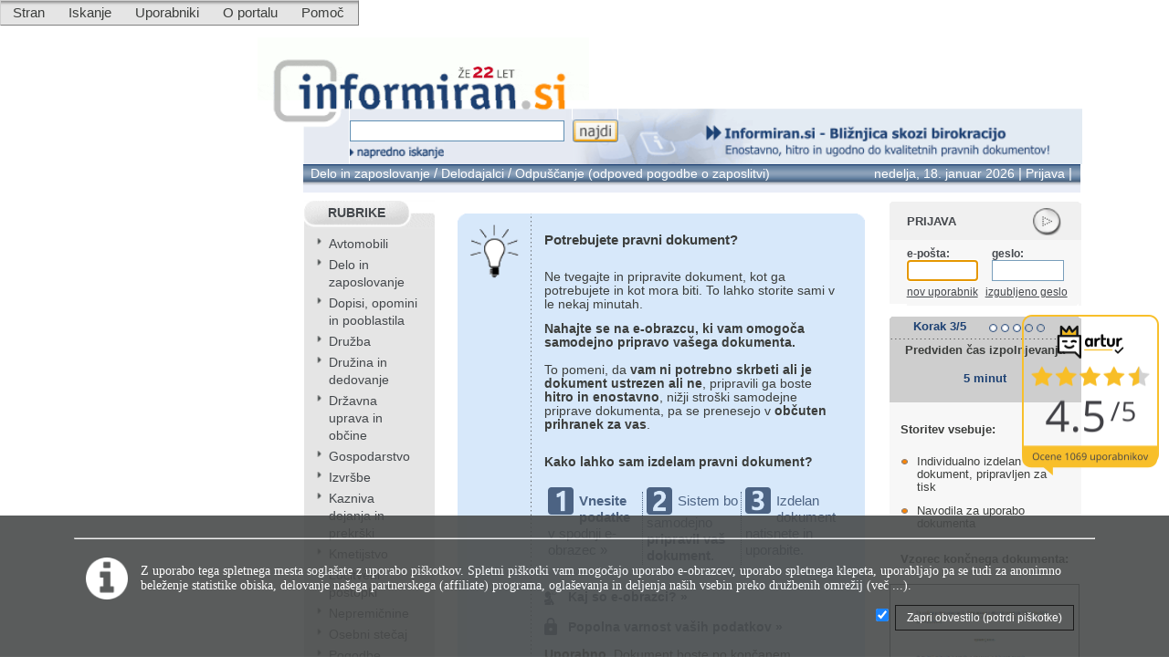

--- FILE ---
content_type: text/html; charset=utf-8
request_url: https://www.informiran.si/survey.aspx?dcode=MMP5&utm_medium=obrazci&partnerid=84044&utm_source=mojmalipravnik.net&utm_content=ID_1556&docid=1556
body_size: 34026
content:

<script type="text/javascript" >
/*
Dokument je izdelan z orodjem za izdelavo dokumentov na portalu informiran.si. Dokument se izdela glede na vnose v vprašalna 
polja - tako se vsebina prilagodi glede na posamezen vnos in trenutno zakonodajo, zato priporočamo, da se dokument za vsako
novo vsebino ponovno izdela z uporabo orodja na portalu Inforiran.si. Le tako ste lahko prepričani, da dokument vsebuje vse
elemente skladno z vsemi zadnjimi zakonodajnimi spremembami in trenutno vsebino. V kolikor želite da dokument vsebuje te 
spremembe ga lahko ponovno izdelate s klikom na spodnji gumb - vprašalnik na portalu bo že izpolnjen z zadnjimi vnosi tako, da
vam je prihranjeno ponovno tikanje - po potrebi popravit ali dopolnite le morebitne spremembe!

*/


function mySubmit(theForm){
    /*
    - add url parameter for center only
    - add url parameter for all previos sections
    - replace result page content with appropriate content here
    - if ajax page is redirected same redirection here...
    alert(theForm);
    */

    var testScript = "<" + "scr" + "ipt>alert('Dela!');<" + "/scr" + "ipt>";
    var targetElement = getElement('main');
    var actionUrl = $(theForm).attr('action');
    actionUrl = urlParameters(actionUrl, "isAutoSubmit", "1"); 
    actionUrl = urlParameters(actionUrl, "showonlycenter", "1"); 
    actionUrl = urlParameters(actionUrl, "showmenu", "0"); 
	/************   start: implemntation for aspx postback support:    **********/
	theform = document.forms[0];
	eventTarget="0";
	eventArgument="save";
	theform.__EVENTTARGET.value = eventTarget.split("$").join(":");
	theform.__EVENTARGUMENT.value = eventArgument;
	/************   stop: implemntation for aspx postback support:    **********/
	
	//    alert(actionUrl); 
    // stops if validation fails;
    if (!btnValidate()){
        return false;
    };
    // document.forms[0].submit();
    // return;
    $.ajax({ // create an AJAX call...
        data: $(theForm).serialize(), // get the form data
        type: $(theForm).attr('method'), // GET or POST
        url: actionUrl, // the file to call 
        /* url: $(theForm).attr('action'), // the file to call original line */
        success: function (response) { // on success..
            // alert(response);
            // $('#here').html(response); // update the DIV - original line
            // search inside main tag"<article id="
            var startIdx;
            var stopIdx;
            var targetContent;
            var viewstateContent;
            // alert(response);
            startIdx = response.indexOf("><articl" + "e id=") + 1;
            stopIdx = response.lastIndexOf("</artic" + "le></M") + 10;
            targetContent = response.substring(startIdx, stopIdx+20);
            targetElement.innerHTML = targetContent;
            theForm["__VIEWSTATE"].value = getGeneratedHiddenFieldValue(targetContent,"__VIEWSTATE");
        }
    });
}

function test22(){
    var response = getGeneratedHiddenFieldValue(document.body.innerHTML, "__VIEWSTATE");
    alert(response);
}
// function simulate startup function: first wait for loading code, the for loading document...
function startAfterMyload(){
    if(typeof(writeStartupScript) == 'undefined') {
        setTimeout(function(){ eval("startAfterMyload()"); }, 100); // wait to load all js files... 
    } else {
        writeStartupScript("test22()");
    }   
}
// this works: startAfterMyload();
// set startup script when document is loaded - use writeStartupScript from external file...
function loadAfterReady(functionName){
    if(typeof(writeStartupScript) == 'undefined') {
        if (window.thisVarCnt == 'undefined'){ window.thisVarCnt=0;}
        window.thisVarCnt = 1 + window.thisVarCnt;
        if (window.thisVarCnt>1000){ return; }
        setTimeout(function(){ eval("loadAfterReady('" + functionName + "')"); }, 50); // wait to load all js files... 
    } else {
        writeStartupScript(functionName + "()");
    }   
}
function test33(){
    alert(document.forms.length );
}

//loadAfterReady("test33")
//loadAfterReady("test22")
function isAJAX(){
    if (getElement("isAJAXenabled").value == "1"){
        return true
    } else {
        return false    
    }
}
function getElement(elementID){    
    var element = document.all ? document.all[elementID] : document.getElementById(elementID);
    return element;
}
function checkSubmit(){
    if (isAJAX()==false){
        return;
    }
    var mySummVal = getElement(uniqueSummaryValidatorID);
    var summVal1 = mySummVal.showmessagebox ;
	if (typeof(Page_ClientValidate) == 'function') {
	    mySummVal.showmessagebox  = false;
		Page_ClientValidate(); 
		if (Page_IsValid) {
			mySubmit(document.forms[0]);
		} else {
		
		}
	}
	mySummVal.showmessagebox  = summVal1;
}


setTimeout(function(){ startAfter(); }, 5000);
/*
function setWsVisible(){
    var docID = document.getElementById('docID').value;
    var wsBox = document.getElementById('wsboxid');
    sJson = localStorage.getItem('doc' + docID + '_flds');
    if (wsBox!=null){
        if (sJson!=null){
             wsBox.style.display = 'inline';
        } else {
             wsBox.style.display = 'none';
        }
    }
}
*/
 


function startAfter(){
    //'alert(document.forms[0]['webStorageData'].value)
    //isStorageSet==true && isStorageValueSet==true && !(skipStorageRedirect==true
    //alert("1" + isStorageSet);
    //alert("2" + isStorageValueSet);
    //alert("3" + skipStorageRedirect);
    //var text;
    //text = isStorageSet + '/n' + isStorageValueSet + '/n' + skipStorageRedirect;
    //alert(text);
    
    /*
    if(typeof(skipStorageRedirect)=='undefined'){
        skipStorageRedirect=true;
        //alert('0');
    } 
    if(typeof(skipStorageRedirect)=='undefined'){skipStorageRedirect=false;}     
    
    alert(skipStorageRedirect);
    */
}


function fieldLoad(fieldID, vID){
    field = document.getElementById(fieldID);   
    if (field  == null){
        fields = document.getElementsByName(fieldID);
        if (fields!=null){
            for (i=0; i< fields.length; i++){
                 loadDocVar(fields[i], vID, fieldID)
            }
        }
    } else {
        loadDocVar(field, vID, fieldID);
    }
}
function fieldSave(field, vID){
     saveDocVar(field, vID);
     checkSubmit();
}


function fieldSaveID(fieldID, vID){
    field = document.getElementById(fieldID);   
    if (field  == null){
        fields = document.getElementsByName(fieldID);
        if (fields!=null){
            for (i=0; i< fields.length; i++){
                saveDocVar(fields[i], vID, fieldID)
            }
        }
    } else {
        saveDocVar(field, vID, fieldID);
    }
}
function setWsVisibleTest(){ 
    var wsBox = document.getElementById('wsboxid'); 
    sJson = localStorage.getItem('doc686_flds');
    if (wsBox!=null){ 
        if (sJson!=null){ 
            wsBox.style.display = 'inline'; 
        } else { 
            wsBox.style.display = 'none'; 
        } 
    } 
} 
function setLocalDocJson(myJson){
    var docID = document.getElementById('docID').value;
    if (myJson != null){
        if (isStorageAvailable()==true){
            sJson = JSON.stringify(myJson);
            // encrypt whole data
            // sJson = simpleCrypto.encrypt(sJson);
            // alert(sJson);
            localStorage.setItem('doc' + docID + '_flds', sJson);
        }
    }   
}

function getLocalDocJson(create){
    var docID = document.getElementById('docID').value;
    if (isStorageAvailable()==true){
        sJson = localStorage.getItem('doc' + docID + '_flds');
        // decrypt whole data
        // sJson = simpleCrypto.decrypt(sJson);
        if (sJson!=null){
            myJson = JSON.parse(sJson);
            return myJson;
        } else {
            if (create==true){
                return {};
            } else {
                return null;
            }
        }
    } else {
        return null;
    }
}

function saveDocVar(field, vID){
    var myJson = getLocalDocJson(true); 
    if (myJson == null){
        return;
    }
    if (field.tagName == "INPUT" && field.type == "radio"){  //iterate all radios, all same name, no ID
        if (field.checked == true){
             // encrypt specific data
             myJson[vID]=simpleCrypto.encrypt(field.value);
        }
    } else {
        if (field.tagName!='SPAN'){
            //alert("Save: " + vID + '\n' + field.value + '\n' + field.tagName + '\n' + field.type);
            if (field.tagName == "INPUT" && field.type == "checkbox"){
                 // encrypt specific data
                myJson[vID]=simpleCrypto.encrypt(field.checked);
            } else {
                 // encrypt specific data
                myJson[vID]=simpleCrypto.encrypt(field.value);
            }
            
        } else {
            // encrypt specific data
            myJson[vID]=simpleCrypto.encrypt(field.childNodes[0].checked);
            if (field.childNodes[0].checked == true){
                //alert("Save: " + vID + '\nConfirmed');
            } 
            if (field.childNodes[0].checked == false){
                //alert("Save: " + vID + '\nUnconfirmed');
            } 
        }
    }
    setLocalDocJson(myJson);
    try { if (setWsVisible) {setWsVisible();} } catch(e) {};
}



function loadDocVar(field, vID, fieldID){
    var myJson = getLocalDocJson(); 
    if (myJson == null){
        return;
    }
    // check if there is key:
    if (myJson[vID]){
        // decrypt specific data
        fieldValue = simpleCrypto.decrypt(myJson[vID]);
        if ((field.tagName == "INPUT" && field.type == "text") || (field.tagName == "TEXTAREA")){
            field.value = fieldValue;
        } 
        if (field.tagName == "SELECT"){// iterate all options
            selectIndex = -1;
            for (var i = 0; i < field.options.length; i++){ 
                if (field.options[i].value == fieldValue){
                    selectIndex = i;
        	    }
            }               
            if (selectIndex > -1){
                field.options[selectIndex].selected = true;
            }
        } 
        if (field.tagName == "INPUT" && field.type == "checkbox"){  //checkbox as should be...
            if (fieldValue == true){
                field.checked = true;
            } else {
                field.checked = false;
            }
        }
        if (field.tagName == "INPUT" && field.type == "radio"){  //iterate all radios, all same name, no ID
            if (field.value == fieldValue){
                field.checked = true;
            }
        } 
    } else {
        //fieldSaveID(fieldID, vID);
    }
    try { if (setWsVisible) {setWsVisible();} } catch(e) {};
}

</script><html id="html">
	<head id="head">
		<script src="https://www.informiran.si/scripts/survey.js"></script>
		<Title>e-obrazec 1556 - Opozorilo delavcu na izpolnjevanje delovnih obveznosti in možnost odpovedi delovnega razmerja v primeru ponovne kršitve - Opomin pred odpovedjo</Title>
		<meta name="homepage"></meta>
		<meta name="CopyRight" content="Inform d.o.o., Ljubljana, Slovenia"></meta>
		<meta name="language" content="1060, Slovène, Slovène, Slovensko, Slovenščina, Slovene, Slovenian, Slovenian (Slovenia), sl-SI, slovenščina (Slovenija), slv, sl"></meta>
		<META property="og:image" content="https://www.informiran.si/portal/images/InformiranEobrazec.png" >
		<META name="twitter:site" content="@Informiran" >
		<META name="twitter:image" content="https://www.informiran.si/portal/images/InformiranEobrazec.png" >
		<meta name="encoding" content="utf-8"></meta>
		<meta name="Robots" content="index, follow"></meta>
		<link id="CssLocation" rel="stylesheet" type="text/css" href="https://www.informiran.si/CSS/inform.css"></link>
		<link id="btncss" rel="stylesheet" type="text/css" href="https://www.informiran.si/CSS/buttons.css"></link>
		<link rel="Shortcut Icon" type="image/x-icon" href="https://www.informiran.si/images/common/favIcon.ico"></link>
		<link rel="Icon" type="image/ico" href="https://www.informiran.si/images/common/favIcon.ico"></link>
		<link id="pageCss" rel="stylesheet" type="text/css" href="https://www.informiran.si/CSS/survey.aspx.css"></link>
		<script>homePath = &#39;https://www.informiran.si/&#39;</script>
		<script src="https://www.informiran.si/scripts/common.js"></script>
		<script src="https://www.informiran.si/scripts/jQuery/jquery-3.1.1.min.js"></script>
		<script src="https://www.informiran.si/scripts\jQuery\modules\bootstrap\3.3.7\bootstrap.min.js"></script>
		<link rel="stylesheet" type="text/css" href="https://www.informiran.si/CSS/modules\bootstrap\3.3.7\bootstrap.min.css"></link>
		<style id="head_style"></style>
		<meta name="description" content="e-obrazec 1556 - Opozorilo delavcu na izpolnjevanje delovnih obveznosti in možnost odpovedi delovnega razmerja v primeru ponovne kršitve - Opomin pred odpovedjo"></meta>
		<meta name="keywords" content="e-obrazec 1556 - Opozorilo delavcu na izpolnjevanje delovnih obveznosti in možnost odpovedi delovnega razmerja v primeru ponovne kršitve - Opomin pred odpovedjo"></meta>
		<link rel="stylesheet" type="text/css" href="https://www.informiran.si/CSS/menu1.css"></link>
	</head>
	<body id="body">
		
		<form method="post" action="./survey.aspx?dcode=MMP5&amp;utm_medium=obrazci&amp;partnerid=84044&amp;utm_source=mojmalipravnik.net&amp;utm_content=ID_1556&amp;docid=1556" onsubmit="javascript:return WebForm_OnSubmit();" id="form1">
		<div class="aspNetHidden">
		<input type="hidden" name="__EVENTTARGET" id="__EVENTTARGET" value="" />
		<input type="hidden" name="__EVENTARGUMENT" id="__EVENTARGUMENT" value="" />
		<input type="hidden" name="docID" id="docID" value="1556" />
		<input type="hidden" name="isWebstorageAvailable" id="isWebstorageAvailable" value="" />
		<input type="hidden" name="isWebstorageAvailablef2035250809" id="isWebstorageAvailablef2035250809" value="" />
		<input type="hidden" name="webStorageData" id="webStorageData" value="1" />
		<input type="hidden" name="f2035250809" id="f2035250809" value="" />
		<input type="hidden" name="isAJAXenabled" id="isAJAXenabled" value="0" />
		<input type="hidden" name="__VIEWSTATE" id="__VIEWSTATE" value="/wEPDwUKMTIzNjIzMDUzNmRkRefhp0x0t0FHuM6azVPIZZyFjEqA0xEN5HbLSni3qWA=" />
		</div>
		
<script type="text/javascript">
//<![CDATA[
var theForm = document.forms['form1'];
		if (!theForm) {
    theForm = document.form1;
}
		function __doPostBack(eventTarget, eventArgument) {
    if (!theForm.onsubmit || (theForm.onsubmit() != false)) {
        theForm.__EVENTTARGET.value = eventTarget;
        theForm.__EVENTARGUMENT.value = eventArgument;
        theForm.submit();
    }
}
		//]]>
</script>


		<script>var cookieEuLawInfoText='<hr /><!--<font size="+1">Za vklop vseh funkcij portala morate potrditi uporabo spletnih piškotkov!</font><br /><br />Piškotki v nobenem primeru ne škodijo ne Vam, ne Vašemu računalniku. Omogočajo vam lažjo uporabo portala in komunikacijo z nami. Z njihovo pomočjo lahko izdelujete dokumente preko pametnih e-obrazcev, pri uporabi spletnega klepeta, uporabljajo pa se tudi za anonimno beleženje statistike obiska, delovanje našega partnerskega (affiliate) programa, oglaševanja in deljenja naših vsebin preko družbenih omrežij (<a href="http://www.informiran.si/portal.aspx?content=splosni_pogoji&showMenu=1&showRightFrame=1#piskotki" target="_blank" style="text-decoration:none;"><font color="#ffffff">več...</font></a>).<br /><br />Upravljalec piškotkov je Informiran.si (Inform d.o.o.), njihova uporaba pa za Vas ne predstavlja nikakršnega tveganja.<br /><br />Prosimo, da s klikom na spodnji gumb "Potrdi" potrdite, potrdite uporabo piškotkov in tako vklopite vse funkcije portala Informiran.si.<br /><br /></p>--> <div style="padding-top:10px;padding-bottom:5px;width:100%;text-align:left;"><table style="border-collapse: collapse;width: 100%;color: #fff;font-size: 9pt !important;"><tr><td><img src="/images/common/preview-w.png" width="40px" height="40px" style="margin-left:10px; margin-right:10px;" /></td><td>Z uporabo tega spletnega mesta soglašate z uporabo piškotkov. Spletni piškotki vam mogočajo uporabo e-obrazcev, uporabo spletnega klepeta, uporabljajo pa se tudi za anonimno beleženje statistike obiska, delovanje našega partnerskega (affiliate) programa, oglaševanja in deljenja naših vsebin preko družbenih omrežij <span class="cookieSI">(<a href="javascript:showMPopup(\'/doc/Vsebina/Cookies.htm\',\'Spletni piškotki na Informiran.si\',\'Zapri\',600,1750,true)"><font color="white">več ...</font></a>)</span><span class="cookieDE">(<a href="javascript:showMPopup(\'/doc/Vsebina/CookiesDE.htm\',\'Spletni piškotki na GoWorkin.DE\',\'Zapri\',600,1750,true)"><font color="white">več ...</font></a>)</span>.</td></tr></table></div>';</script><script>var cookieEuLawConfirmText='Da, soglašam s uporabo piškotkov';</script><script>var cookieEuLawInfoButton='Zapri obvestilo (potrdi piškotke)';</script><script src="https://www.informiran.si/scripts/cookieCheck.js"></script><script>function searchEForm(adv){
document.location='https://www.informiran.si/search.aspx?action=1&adv=' + adv + '&ss=' + document.forms[0].searchField.value}
</script><script src="https://www.informiran.si/scripts/grid/gridEdit.js"></script><script>var urlDNNredirect = '/docid/1556/utm_content/ID_1556/utm_medium/obrazci/utm_source/mojmalipravnik.net/dcode/MMP5/partnerid/84044';</script><script>// cms string = '' ;</script><script>// cms cookie = '' ;</script><script src="https://informiran.si/scripts/frameData.js"></script><script>// cms cookie2 = '' ;</script><script></script>
<script>isStorageSet=true;</script>
<script>
  function isStorageAvailable(type){
	    if (type==1||type=='s'||type=='session'||type=='sessionStorage'){
		    return storageAvailable('sessionStorage');
	    } else {
		    return storageAvailable('localStorage');
	    }
    }
    function storageAvailable(type) {
	    try {
		    var storage = window[type],
			    x = '__storage_test__';
		    storage.setItem(x, x);
		    storage.removeItem(x);
		    return true;	    }
	    catch(e) {
		    return false;
	    }
    }
</script><script>var blankImage='https://www.informiran.si/images/common/blank.gif';</script><script>var userIsGuestID =  1;</script><script>var queryString='docid=1556&utm_content=ID_1556&utm_medium=obrazci&utm_source=mojmalipravnik.net&dcode=MMP5&partnerid=84044';var homeUrl='https://www.informiran.si/';theform=document.forms[0]</script>

<!--   start: HTML comment id 205345531 at 18. 01. 2026 12:47:52   -- 

test comment, value for cms top code = ""

--   stop: html comment id 205345531   -->


<!-- Solution Partner's ASP.NET Hierarchical Menu (v1.4.0.2) - http://www.solpart.com -->
<SCRIPT SRC="https://www.informiran.si/scripts/menu1/spmenu.js"></SCRIPT><SPAN ID="menu1__divOuterTables"></SPAN>
<script src="/WebResource.axd?d=fMxcW-oH1HwAfAeJp970XGOa0JRBITRpElci8B55OVlts4Mp-mVIuBPQUSrazue1uUIkcQtcut136Y-M-9LIuKrbHRW0A8aVgcNGUYuSXag1&amp;t=638901608248157332" type="text/javascript"></script><script>function s_832135391(){history.go(-1)}</script><script src=https://www.informiran.si//scripts/button.js></script><script>function s169727588(){if (!btnValidate()){return false};doMyPostBack('0','save');;document.forms[0].submit();}</script><script>uniqueSummaryValidatorID = 'ctl710'</script>
<script type="text/javascript">
//<![CDATA[
function WebForm_OnSubmit() {
if (typeof(ValidatorOnSubmit) == "function" && ValidatorOnSubmit() == false) return false;
return true;
}
		//]]>
</script>

		<div class="aspNetHidden">

			<input type="hidden" name="__VIEWSTATEGENERATOR" id="__VIEWSTATEGENERATOR" value="67F08486" />
			<input type="hidden" name="__EVENTVALIDATION" id="__EVENTVALIDATION" value="/wEdAAycvS/1Ls+cTESkRZfJGBmf3gC/DS3zDmtSql49/2vteij7Ep5ZG+uGWB0M+PvaPVZ50neRR8g4sEET5XlTTPV9YUfSFSH+zmirWPFs3NPzgeBRvdRbeSXeD8v1aGZMP7XLPCKAxy5Utfr2W6R1LumxMKnlFpaqiprj7HIezXW+Ikb4Jgz7HnIzKj7/kLiIRTuseDkvEeKOtvtvDUFXj3qtGA+No0kzrdNCeoitMgv9Gu84BwcmbGHd8GE2msGzCquXauwKia5RBY2Gub+8ocjxWMVye9AxrxbZL/zcqKMGMQ==" />
		</div>
			<span id="menu1"><table cellspacing="0" cellpadding="0" style="height:23px;width:100%;border-collapse:collapse;">
			<tr>
				<td><SPAN><table cellspacing="0" cellpadding="0" style="height:4px;border-collapse:collapse;">
					<tr>
						<td><span class="invis"><style>.invis,.invis:hover,invis:active,.invis:visited,.invis:link{color:#FDFDFD;font-size:1pt;text-align:center;height:4px;padding:0px;margin:0px;border:0px;}</style></span><strong id="invisIDval2" class="invis">e-obrazec 1556 - Opozorilo delavcu na izpolnjevanje delovnih obveznosti in možnost odpovedi delovnega razmerja v primeru ponovne kršitve - Opomin pred odpovedjo</strong><a href="https://www.informiran.si/survey.aspx?utm_content=ID_1556&utm_medium=obrazci&partnerid=84044&utm_source=mojmalipravnik.net&redirecturllink=https://www.informiran.si/survey.aspx&dcode=MMP5&docid=1556" id="invisIDval1" class="invis" rel="nofollow">info page</a></td><td></td>
					</tr>
				</table></SPAN></td>
			</tr>
		</table><div id="movingdiv"><table cellspacing="0" cellpadding="0" style="width:100%;border-collapse:collapse;">
			<tr>
				<td style="width:100%;"><span id="menu1_" name="menu1_" BackColor="#E0E0E0" IconBackgroundColor="#D0D0D0" HlColor="#D0D0D0" ShColor="Gray" SelForeColor="Black" SelColor="#ECEAEC" SelBorderColor="LightSteelBlue" FontStyle="font-family: Tahoma, Arial; font-size: 10pt; font-weight: normal; font-style: normal; text-decoration: " SysImgPath="https://www.informiran.si/images/menu1/" Display="horizontal" MenuBarHeight="23" MenuItemHeight="23" IconWidth="23" MOExpand="0" MOutDelay="200" MenuTransition="Fade" IconImgPath="https://www.informiran.si/images/menu1/" ArrowImage="icon_arrow.png" BackImage="background.gif" BackImage="background.gif"></span></td>
			</tr>
		</table></div></span><span>

<!--<div class="headPromowrapp"><div class="headPromo"><img src="/portal/images/headPromoImg.png" width="20px; height="20px" class="headPromoImg" /><a target="_blank" href="/portal.aspx?content=BlackFriday-2021&&showRightFrame=1&showMenu=0&amp;utm_source=InformiranHead&amp;utm_medium=link&amp;utm_content=promo&amp;partnerID=119493" title="Izkoristite kodo za 30% popust pri uporabi e-obrazcev v rubriki Delavci." /><b>ĆRNI PETEK!!!</b> Izkoristite posebne kode za do <b>-65 popuste</b>. Popusti veljajo le <b>do 28.11.2021</b>. <span class="headPromoSpan"><b>AKTIVIRAJTE KODE &#187;</b></span></a></div></div>-->

<!--<div class="headPromowrapp"><div class="headPromo"><img src="/portal/images/headPromoImg.png" width="20px; height="20px" class="headPromoImg" /><a target="_blank" href="https://www.informiran.si/index2.aspx?catID=1000408&dcode=SSJ33&amp;utm_source=InformiranHead&amp;utm_medium=link&amp;utm_content=promo&amp;partnerID=119493" title="Izkoristite kodo za 30% popust pri uporabi e-obrazcev v rubriki Delavci." />Koda <span class="headPromoDisc"><b>SSJ33</b></span> za <b>-30% popust</b> v rubriki <b>Delavci</b>. Velja le do 13.12.2019. <span class="headPromoSpan"><b>AKTIVIRAJ KODO &#187;</b></span></a></div></div>-->


<!--<div class="headPromowrapp"><div class="headPromo"><img src="/portal/images/headPromoImg.png" width="20px; height="20px" class="headPromoImg" /> Koda <span class="headPromoDisc"><b>1111</b></span> za <b>-11% popust</b>. Velja za vse e-obrazce, a <b>le danes 11.11.2021</b>.</div></div>-->
<!--
<!-- Facebook Pixel Code -->
<script>
!function(f,b,e,v,n,t,s)
{if(f.fbq)return;n=f.fbq=function(){n.callMethod?
n.callMethod.apply(n,arguments):n.queue.push(arguments)};
if(!f._fbq)f._fbq=n;n.push=n;n.loaded=!0;n.version='2.0';
n.queue=[];t=b.createElement(e);t.async=!0;
t.src=v;s=b.getElementsByTagName(e)[0];
s.parentNode.insertBefore(t,s)}(window, document,'script',
'https://connect.facebook.net/en_US/fbevents.js');
fbq('init', '392886891943274');
fbq('track', 'PageView');
</script>
<noscript><img height="1" width="1" style="display:none"
src="https://www.facebook.com/tr?id=392886891943274&ev=PageView&noscript=1"
/></noscript>
<!-- End Facebook Pixel Code -->

<!-- Google Tag Manager -->
<script>(function(w,d,s,l,i){w[l]=w[l]||[];w[l].push({'gtm.start':
new Date().getTime(),event:'gtm.js'});var f=d.getElementsByTagName(s)[0],
j=d.createElement(s),dl=l!='dataLayer'?'&l='+l:'';j.async=true;j.src=
'https://www.googletagmanager.com/gtm.js?id='+i+dl;f.parentNode.insertBefore(j,f);
})(window,document,'script','dataLayer','GTM-54Z2DFB');</script>
<!-- End Google Tag Manager -->

<!-- Google Tag Manager (noscript) -->
<noscript><iframe src="https://www.googletagmanager.com/ns.html?id=GTM-54Z2DFB"
height="0" width="0" style="display:none;visibility:hidden"></iframe></noscript>
<!-- End Google Tag Manager (noscript) -->

<script type="text/javascript">
_linkedin_partner_id = "1239498";
window._linkedin_data_partner_ids = window._linkedin_data_partner_ids || [];
window._linkedin_data_partner_ids.push(_linkedin_partner_id);
</script><script type="text/javascript">
(function(){var s = document.getElementsByTagName("script")[0];
var b = document.createElement("script");
b.type = "text/javascript";b.async = true;
b.src = "https://snap.licdn.com/li.lms-analytics/insight.min.js";
s.parentNode.insertBefore(b, s);})();
</script>
<noscript>
<img height="1" width="1" style="display:none;" alt="" src="https://px.ads.linkedin.com/collect/?pid=1239498&fmt=gif" />
</noscript>

<!-- Global site tag (gtag.js) - Google Ads: 831913721 -->
<script async src="https://www.googletagmanager.com/gtag/js?id=AW-831913721"></script>
<script>
  window.dataLayer = window.dataLayer || [];
  function gtag(){dataLayer.push(arguments);}
  gtag('js', new Date());

  gtag('config', 'AW-831913721');
</script>


<table class="t0" align="Center">
			<tr class="t0r1">
				<td class="t0r1c1" valign="top" rowspan="2"><span id="outFrameLeft"><div class="outFrameLeft">
					<div class="c0">
						<table cellspacing="0" cellpadding="0" style="border-width:0px;border-collapse:collapse;">
							<tr class="c0">
								<td class="outFrameLeft0_htm"></td>
							</tr>
						</table>
					</div><div class="c0">
						<table cellspacing="0" cellpadding="0" style="border-width:0px;border-collapse:collapse;">
							<tr class="c0">
								<td class="outFrameLeft0_htm"><SPAN Style="margin-top:11px;width:0px;height:150px"><table class="ib0" cellspacing="0" cellpadding="0" style="border-collapse:collapse;">
									<tr>
										<td class="ib0_0x0">


<span id="outFrameLeft0"></span>
<script>
	function resizeFrame0width(){
                if (document.body.scrollWidth>1125) {
                    originalFrame0.style.width=160
                }else{
                    originalFrame0.style.width = 0;
                }
	}
	function setFrame0width(){
				window.onresize=resizeFrame0width;
				originalFrame0=document.getElementById('outFrameLeft0').parentNode 
				originalFrame0width=originalFrame0.style.width;
				resizeFrame0width();
				attachEventTo('click',resizeFrame0width,document)
				attachEventTo('move',resizeFrame0width,document)
				attachEventTo('resize',resizeFrame0width,document)
				attachEventTo('resize',resizeFrame0width,window)
	}
    function attachEventTo(eventType,functionName, attachaToElement){
	    if (typeof window.addEventListener!='undefined'){
		    attachaToElement.addEventListener(eventType, functionName , false);
	    } else {
		    if (typeof window.attachEvent!='undefined'){
			    attachaToElement.attachEvent('on'+eventType, functionName, false);
		    }
	    }
    }
    if (document.getElementById){
        setFrame0width()
    }
</script>




</td>
									</tr>
								</table></SPAN></td>
							</tr>
						</table>
					</div>
				</div><span></span></span></td><td class="t0r1c2" valign="top"><span id="outFrameTop"><div class="outFrameTop">

				</div><span></span></span></td><td class="t0r1c3" valign="top" rowspan="2"><span id="outFrameRight"><div class="outFrameRight">
					<div class="c0">
						<table cellspacing="0" cellpadding="0" style="border-width:0px;border-collapse:collapse;">
							<tr class="c0">
								<td class="outFrameRight0_htm"></td>
							</tr>
						</table>
					</div><div class="c0">
						<table cellspacing="0" cellpadding="0" style="border-width:0px;border-collapse:collapse;">
							<tr class="c0">
								<td class="outFrameRight0_htm"><SPAN Style="margin-top:11px;width:160px;height:150px"><table class="ib0" cellspacing="0" cellpadding="0" style="border-collapse:collapse;">
									<tr>
										<td class="ib0_0x0"></td>
									</tr>
								</table></SPAN></td>
							</tr>
						</table>
					</div><div class="c1">
						<table cellspacing="0" cellpadding="0" style="border-width:0px;border-collapse:collapse;">
							<tr class="c1">
								<td class="outFrameRight1_htm"></td>
							</tr>
						</table>
					</div><div class="c1">
						<table cellspacing="0" cellpadding="0" style="border-width:0px;border-collapse:collapse;">
							<tr class="c1">
								<td class="outFrameRight1_htm"><SPAN Style="margin-top:7px;width:160px;height:300px"><table class="ib0" cellspacing="0" cellpadding="0" style="border-collapse:collapse;">
									<tr>
										<td class="ib0_0x0"><span></span></td>
									</tr>
								</table></SPAN></td>
							</tr>
						</table>
					</div><div class="c2">
						<table cellspacing="0" cellpadding="0" style="border-width:0px;border-collapse:collapse;">
							<tr class="c2">
								<td class="outFrameRight2_htm"></td>
							</tr>
						</table>
					</div><div class="c2">
						<table cellspacing="0" cellpadding="0" style="border-width:0px;border-collapse:collapse;">
							<tr class="c2">
								<td class="outFrameRight2_htm"><SPAN Style="margin-top:7px;width:160px;height:300px"><table class="ib0" cellspacing="0" cellpadding="0" style="border-collapse:collapse;">
									<tr>
										<td class="ib0_0x0"><span></span></td>
									</tr>
								</table></SPAN></td>
							</tr>
						</table>
					</div><div class="c3">
						<table cellspacing="0" cellpadding="0" style="border-width:0px;border-collapse:collapse;">
							<tr class="c3">
								<td class="outFrameRight3_htm"></td>
							</tr>
						</table>
					</div><div class="c3">
						<table cellspacing="0" cellpadding="0" style="border-width:0px;border-collapse:collapse;">
							<tr class="c3">
								<td class="outFrameRight3_htm"><SPAN Style="margin-top:7px;width:160px;height:300px"><table class="ib0" cellspacing="0" cellpadding="0" style="border-collapse:collapse;">
									<tr>
										<td class="ib0_0x0"><span></span></td>
									</tr>
								</table></SPAN></td>
							</tr>
						</table>
					</div>
				</div><span></span></span></td>
			</tr><tr class="t0r2">
				<td class="t0r2c1"><table class="survey" cellspacing="0" cellpadding="0" align="Center" style="border-collapse:collapse;">
					<tr class="t1r1">
						<td class="t1r1c1"><table class="t1r1c1t1" cellspacing="0" cellpadding="0" style="border-collapse:collapse;">
							<tr class="t1r1c1t1r1">
								<td class="t1r1c1t1r1c1"><span class="top_"><table cellspacing="0" cellpadding="0" style="border-width:0px;border-collapse:collapse;">
									<tr>
										<td class="top_1x1" colspan="2" rowspan="1"><img src="https://www.informiran.si/images/top/top_1x1.sl-si.gif" style="border-width:0px;height:7px;width:784px;" /></td>
									</tr><tr>
										<td class="top_2x1" valign="bottom" colspan="1" rowspan="1"><a href="https://www.informiran.si/"><img src="https://www.informiran.si/images/top/top_2x1.sl-si.gif" style="border-width:0px;height:60px;width:316px;" /></a></td><td colspan="1" rowspan="1"><span></span></td>
									</tr>
								</table><table cellspacing="0" cellpadding="0" style="border-width:0px;border-collapse:collapse;">
									<tr>
										<td class="top_3x1" colspan="1" rowspan="3"><a href="https://www.informiran.si/"><img src="https://www.informiran.si/images/top/top_3x1.sl-si.gif" style="border-width:0px;height:61px;width:87px;" /></a></td><td class="top_3x2" colspan="1" rowspan="1"><a href="https://www.informiran.si/"><img src="https://www.informiran.si/images/top/top_3x2.sl-si.gif" style="border-width:0px;height:18px;" /></a></td><td class="top_3x3" colspan="1" rowspan="1"><img src="https://www.informiran.si/images/top/top_3x3.sl-si.gif" style="border-width:0px;height:18px;" /></td><td class="top_3x4" colspan="1" rowspan="3"><img src="https://www.informiran.si/images/top/top_3x4.sl-si.gif" style="border-width:0px;height:61px;" /></td>
									</tr><tr>
										<td class="top_4x1" colspan="1" rowspan="1"><input name="searchField" type="text" id="searchField" onkeypress="var eekey = event.keyCode || event.which;;if (eekey==13){searchEForm(&#39;0&#39;); return false;};" style="height:20px;width:205px;" /></td><td class="top_4x2" align="right" colspan="1" rowspan="1"><a href="javascript:searchEForm(&#39;0&#39;);"><img src="https://www.informiran.si/images/top/top_4x2.sl-si.gif" style="border-width:0px;height:22px;" /></a></td>
									</tr><tr>
										<td class="top_5x1" colspan="1" rowspan="1"><a href="javascript:searchEForm(&#39;1&#39;);"><img src="https://www.informiran.si/images/top/top_5x1.sl-si.gif" style="border-width:0px;" /></a></td><td class="top_5x2" align="right" colspan="1" rowspan="1"><img src="https://www.informiran.si/images/top/top_5x2.sl-si.gif" style="border-width:0px;" /></td>
									</tr>
								</table></span></td>
							</tr>
						</table></td>
					</tr><tr class="t1r2">
						<td class="t1r2c1"><table class="t1r2c1t1" cellspacing="0" cellpadding="0" style="border-collapse:collapse;">
							<tr class="t1r2c1t1r1">
								<td class="t1r2c1t1r1c1" style="white-space:nowrap;"><span><span class="infobar1"><span> </span><a href="https://www.informiran.si/index2.aspx?catid=1000407">Delo in zaposlovanje</a><span> / </span><a href="https://www.informiran.si/index2.aspx?catid=1000409">Delodajalci</a><span> / </span><a href="https://www.informiran.si/index2.aspx?catid=1000416">Odpuščanje (odpoved pogodbe o zaposlitvi)</a></span></span></td><td class="t1r2c1t1r1c2" style="white-space:nowrap;"><span><span class="infobar2"><a href="javascript:alert('nedelja, 18. januar 2026   ')">nedelja, 18. januar 2026</a> | <a href="https://www.informiran.si/survey.aspx?docid=1556&utm_content=ID_1556&utm_medium=obrazci&utm_source=mojmalipravnik.net&dcode=MMP5&partnerid=84044" title="Prijava" onclick="this.href=&#39;https://www.informiran.si/survey.aspx?utm_content=ID_1556&amp;utm_medium=obrazci&amp;partnerid=84044&amp;utm_source=mojmalipravnik.net&amp;dcode=MMP5&amp;docid=1556&amp;login=1&#39;"><font class="infobar2guest">Prijava</font></a> |</span></span></td>
							</tr>
						</table></td>
					</tr><tr>
						<td><table class="t1r3c1t1" cellspacing="0" style="border-collapse:collapse;">
							<tr class="t1r3c1t1r1">
								<td class="t1r3c1t1r1c1" valign="top"><span id="frameLeft"><div class="frameLeft">
									<div class="c0">
										<table cellspacing="0" cellpadding="0" style="border-width:0px;border-collapse:collapse;">
											<tr class="c0">
												<td class="frameLeft0_htm"></td>
											</tr>
										</table>
									</div><div class="c0">
										<table cellspacing="0" cellpadding="0" style="border-width:0px;border-collapse:collapse;">
											<tr class="c0">
												<td class="frameLeft0_htm"><SPAN><table class="ib8" cellspacing="0" cellpadding="0" style="border-collapse:collapse;">
													<tr>
														<td class="ib8_0x0" onclick="location=&amp;#39;index.aspx&amp;#39;" onmouseover="this.style.cursor=&#39;default&#39;;this.style.cursor=&#39;hand&#39;; " colspan="3" style="background-image:url(https://www.informiran.si/images/common/infoButton.gif);"><a href="index.aspx">RUBRIKE</a></td>
													</tr><tr>
														<td class="ib8_1x0" style="background-color:#E5E5E5;"></td><td class="ib8_1x1" style="background-color:#E5E5E5;"><table>
															<tr>
																<td class="myCat"><img src="portal/images/cBull.gif" /></td><td><a href="index2.aspx?catID=1000197">Avtomobili</a></td>
															</tr><tr>
																<td class="myCat"><img src="portal/images/cBull.gif" /></td><td><a href="index2.aspx?catID=1000407">Delo in zaposlovanje</a></td>
															</tr><tr>
																<td class="myCat"><img src="portal/images/cBull.gif" /></td><td><a href="index2.aspx?catID=1000203">Dopisi, opomini in pooblastila</a></td>
															</tr><tr>
																<td class="myCat"><img src="portal/images/cBull.gif" /></td><td><a href="index2.aspx?catID=1000281">Družba</a></td>
															</tr><tr>
																<td class="myCat"><img src="portal/images/cBull.gif" /></td><td><a href="index2.aspx?catID=1000297">Družina in dedovanje</a></td>
															</tr><tr>
																<td class="myCat"><img src="portal/images/cBull.gif" /></td><td><a href="index2.aspx?catID=1000204">Državna uprava in občine</a></td>
															</tr><tr>
																<td class="myCat"><img src="portal/images/cBull.gif" /></td><td><a href="index2.aspx?catID=1000205">Gospodarstvo</a></td>
															</tr><tr>
																<td class="myCat"><img src="portal/images/cBull.gif" /></td><td><a href="index2.aspx?catID=1000294">Izvršbe</a></td>
															</tr><tr>
																<td class="myCat"><img src="portal/images/cBull.gif" /></td><td><a href="index2.aspx?catID=1000299">Kazniva dejanja in prekrški</a></td>
															</tr><tr>
																<td class="myCat"><img src="portal/images/cBull.gif" /></td><td><a href="index2.aspx?catID=1000270">Kmetijstvo</a></td>
															</tr><tr>
																<td class="myCat"><img src="portal/images/cBull.gif" /></td><td><a href="index2.aspx?catID=1000354">Ločitveni postopki</a></td>
															</tr><tr>
																<td class="myCat"><img src="portal/images/cBull.gif" /></td><td><a href="index2.aspx?catID=1000403">Nepremičnine</a></td>
															</tr><tr>
																<td class="myCat"><img src="portal/images/cBull.gif" /></td><td><a href="index2.aspx?catID=1000380">Osebni stečaj</a></td>
															</tr><tr>
																<td class="myCat"><img src="portal/images/cBull.gif" /></td><td><a href="index2.aspx?catID=1000394">Pogodbe</a></td>
															</tr><tr>
																<td class="myCat"><img src="portal/images/cBull.gif" /></td><td><a href="index2.aspx?catID=1000393">Pravilniki (interni akti) v podjetju</a></td>
															</tr><tr>
																<td class="myCat"><img src="portal/images/cBull.gif" /></td><td><a href="index2.aspx?catID=1000200">Pravne zadeve</a></td>
															</tr><tr>
																<td class="myCat"><img src="portal/images/cBull.gif" /></td><td><a href="index2.aspx?catID=1000207">Računovodstvo in davki</a></td>
															</tr><tr>
																<td class="myCat"><img src="portal/images/cBull.gif" /></td><td><a href="index2.aspx?catID=1000339">Stečaj in prisilna poravnava</a></td>
															</tr><tr>
																<td class="myCat"><img src="portal/images/cBull.gif" /></td><td><a href="index2.aspx?catID=1000213">Šolstvo</a></td>
															</tr><tr>
																<td class="myCat"><img src="portal/images/cBull.gif" /></td><td><a href="index2.aspx?catID=1000296">Tožbe</a></td>
															</tr><tr>
																<td class="myCat"><img src="portal/images/cBull.gif" /></td><td><a href="index2.aspx?catID=1000292">Turizem</a></td>
															</tr><tr>
																<td class="myCat"><img src="portal/images/cBull.gif" /></td><td><a href="index2.aspx?catID=1000458">Ugovori in zahteve za sodno varstvo</a></td>
															</tr>
														</table></td><td class="ib8_1x2" style="background-color:#E5E5E5;"></td>
													</tr><tr>
														<td class="ib8_2x0" style="background-color:#E5E5E5;"><img src="https://www.informiran.si/images/common/round4.gif" /></td><td class="ib8_2x1" style="background-color:#E5E5E5;"></td><td class="ib8_2x2" style="background-color:#E5E5E5;"><img src="https://www.informiran.si/images/common/round3.gif" /></td>
													</tr>
												</table></SPAN></td>
											</tr>
										</table>
									</div><div class="c1">
										<table cellspacing="0" cellpadding="0" style="border-width:0px;border-collapse:collapse;">
											<tr class="c1">
												<td class="frameLeft1_htm"></td>
											</tr>
										</table>
									</div><div class="c1">
										<table cellspacing="0" cellpadding="0" style="border-width:0px;border-collapse:collapse;">
											<tr class="c1">
												<td class="frameLeft1_htm"><SPAN><table class="ib0" cellspacing="0" cellpadding="0" style="background-color:#FFFFFF;border-collapse:collapse;">
													<tr>
														<td style="background-color:White;height:3px;"></td>
													</tr><tr>
														<td class="ib0_0x0"><span></span></td>
													</tr>
												</table></SPAN></td>
											</tr>
										</table>
									</div><div class="c2">
										<table cellspacing="0" cellpadding="0" style="border-width:0px;border-collapse:collapse;">
											<tr class="c2">
												<td class="frameLeft2_htm"></td>
											</tr>
										</table>
									</div><div class="c2">
										<table cellspacing="0" cellpadding="0" style="border-width:0px;border-collapse:collapse;">
											<tr class="c2">
												<td class="frameLeft2_htm"><SPAN onclick="location=&amp;#39;portal.aspx?content=Kako_do_pravnega_dokumenta&amp;amp;amp;showMenu=1&amp;amp;amp;showRightFrame=1&amp;#39;" onmouseover="this.style.cursor=&#39;default&#39;;this.style.cursor=&#39;hand&#39;; "><table class="ib1" cellspacing="0" cellpadding="0" style="background-color:#F2F2F2;border-collapse:collapse;">
													<tr>
														<td class="ib1_0x0"><img src="https://www.informiran.si/images/common/round1.gif" /></td><td class="ib1_0x1"></td><td class="ib1_0x2"><img src="https://www.informiran.si/images/common/round2.gif" /></td>
													</tr><tr>
														<td class="ib1_1x0"></td><td class="ib1_1x1"><a href="portal.aspx?content=Kako_do_pravnega_dokumenta&amp;showMenu=1&amp;showRightFrame=1"><span>Kako do pravnega dokumenta?</span></a></td><td class="ib1_1x2"></td>
													</tr><tr>
														<td class="ib1_2x0"><img src="https://www.informiran.si/images/common/round4.gif" /></td><td class="ib1_2x1"></td><td class="ib1_2x2"><img src="https://www.informiran.si/images/common/round3.gif" /></td>
													</tr>
												</table></SPAN></td>
											</tr>
										</table>
									</div><div class="c3">
										<table cellspacing="0" cellpadding="0" style="border-width:0px;border-collapse:collapse;">
											<tr class="c3">
												<td class="frameLeft3_htm"></td>
											</tr>
										</table>
									</div><div class="c3">
										<table cellspacing="0" cellpadding="0" style="border-width:0px;border-collapse:collapse;">
											<tr class="c3">
												<td class="frameLeft3_htm"><SPAN onclick="location=&amp;#39;portal.aspx?content=nacini_placila&amp;amp;amp;showMenu=1&amp;amp;amp;showRightFrame=1&amp;#39;" onmouseover="this.style.cursor=&#39;default&#39;;this.style.cursor=&#39;hand&#39;; "><table class="ib1" cellspacing="0" cellpadding="0" style="background-color:#F2F2F2;border-collapse:collapse;">
													<tr>
														<td class="ib1_0x0"><img src="https://www.informiran.si/images/common/round1.gif" /></td><td class="ib1_0x1"></td><td class="ib1_0x2"><img src="https://www.informiran.si/images/common/round2.gif" /></td>
													</tr><tr>
														<td class="ib1_1x0"></td><td class="ib1_1x1"><a href="portal.aspx?content=nacini_placila&amp;showMenu=1&amp;showRightFrame=1"><span><b>Načini plačila</b></span></a></td><td class="ib1_1x2"></td>
													</tr><tr>
														<td class="ib1_2x0"><img src="https://www.informiran.si/images/common/round4.gif" /></td><td class="ib1_2x1"></td><td class="ib1_2x2"><img src="https://www.informiran.si/images/common/round3.gif" /></td>
													</tr>
												</table></SPAN></td>
											</tr>
										</table>
									</div><div class="c4">
										<table cellspacing="0" cellpadding="0" style="border-width:0px;border-collapse:collapse;">
											<tr class="c4">
												<td class="frameLeft4_htm"></td>
											</tr>
										</table>
									</div><div class="c4">
										<table cellspacing="0" cellpadding="0" style="border-width:0px;border-collapse:collapse;">
											<tr class="c4">
												<td class="frameLeft4_htm"><SPAN onclick="&amp;#39;showMPopup(&amp;amp;#39;https://www.informiran.si/doc/video-navodila.htm&amp;amp;#39;,&amp;amp;#39;VIDEO NAVODILA ZA UPORAVO PORTALA --- Pomoč uporabnikom: 051 / 204 821&amp;amp;#39;,&amp;amp;#39;Zapri&amp;amp;#39;,720,300,true)&amp;#39;" onmouseover="this.style.cursor=&#39;default&#39;;this.style.cursor=&#39;hand&#39;; "><table class="ib1" cellspacing="0" cellpadding="0" style="background-color:#F2F2F2;border-collapse:collapse;">
													<tr>
														<td class="ib1_0x0"><img src="https://www.informiran.si/images/common/round1.gif" /></td><td class="ib1_0x1"></td><td class="ib1_0x2"><img src="https://www.informiran.si/images/common/round2.gif" /></td>
													</tr><tr>
														<td class="ib1_1x0"></td><td class="ib1_1x1"><a href="javascript:showMPopup(&#39;https://www.informiran.si/doc/video-navodila.htm&#39;,&#39;VIDEO NAVODILA ZA UPORAVO PORTALA --- Pomoč uporabnikom: 051 / 204 821&#39;,&#39;Zapri&#39;,720,300,true)"><span><b>Video navodila za uporabo portala</b></span></a></td><td class="ib1_1x2"></td>
													</tr><tr>
														<td class="ib1_2x0"><img src="https://www.informiran.si/images/common/round4.gif" /></td><td class="ib1_2x1"></td><td class="ib1_2x2"><img src="https://www.informiran.si/images/common/round3.gif" /></td>
													</tr>
												</table></SPAN></td>
											</tr>
										</table>
									</div><div class="c5">
										<table cellspacing="0" cellpadding="0" style="border-width:0px;border-collapse:collapse;">
											<tr class="c5">
												<td class="frameLeft5_htm"></td>
											</tr>
										</table>
									</div><div class="c5">
										<table cellspacing="0" cellpadding="0" style="border-width:0px;border-collapse:collapse;">
											<tr class="c5">
												<td class="frameLeft5_htm"><SPAN onclick="location=&amp;#39;portal.aspx?content=pogosta_vprasanja&amp;amp;amp;showMenu=1&amp;amp;amp;showRightFrame=1&amp;#39;" onmouseover="this.style.cursor=&#39;default&#39;;this.style.cursor=&#39;hand&#39;; "><table class="ib1" cellspacing="0" cellpadding="0" style="background-color:#F2F2F2;border-collapse:collapse;">
													<tr>
														<td class="ib1_0x0"><img src="https://www.informiran.si/images/common/round1.gif" /></td><td class="ib1_0x1"></td><td class="ib1_0x2"><img src="https://www.informiran.si/images/common/round2.gif" /></td>
													</tr><tr>
														<td class="ib1_1x0"></td><td class="ib1_1x1"><a href="portal.aspx?content=pogosta_vprasanja&amp;showMenu=1&amp;showRightFrame=1"><span>Pogosta vprašanja uporabnikov</span></a></td><td class="ib1_1x2"></td>
													</tr><tr>
														<td class="ib1_2x0"><img src="https://www.informiran.si/images/common/round4.gif" /></td><td class="ib1_2x1"></td><td class="ib1_2x2"><img src="https://www.informiran.si/images/common/round3.gif" /></td>
													</tr>
												</table></SPAN></td>
											</tr>
										</table>
									</div><div class="c6">
										<table cellspacing="0" cellpadding="0" style="border-width:0px;border-collapse:collapse;">
											<tr class="c6">
												<td class="frameLeft6_htm"></td>
											</tr>
										</table>
									</div><div class="c6">
										<table cellspacing="0" cellpadding="0" style="border-width:0px;border-collapse:collapse;">
											<tr class="c6">
												<td class="frameLeft6_htm"><SPAN onclick="location=&amp;#39;portal.aspx?content=mnenja_uporabnikov&amp;amp;amp;showMenu=1&amp;amp;amp;showRightFrame=1&amp;#39;" onmouseover="this.style.cursor=&#39;default&#39;;this.style.cursor=&#39;hand&#39;; "><table class="ib1" cellspacing="0" cellpadding="0" style="background-color:#F2F2F2;border-collapse:collapse;">
													<tr>
														<td class="ib1_0x0"><img src="https://www.informiran.si/images/common/round1.gif" /></td><td class="ib1_0x1"></td><td class="ib1_0x2"><img src="https://www.informiran.si/images/common/round2.gif" /></td>
													</tr><tr>
														<td class="ib1_1x0"></td><td class="ib1_1x1"><a href="portal.aspx?content=mnenja_uporabnikov&amp;showMenu=1&amp;showRightFrame=1"><span>Zakaj e-obrazece uporablja že <b>več kot 100.000 registriranih uporabnikov</b>?<hr /><br />"<i>Super ste nimam besed, hitri točni in splošno odlični pri delu katerega opravljate. Hvala ker ste tu!!!!</i>"<br /><br />Valdet</span></a></td><td class="ib1_1x2"></td>
													</tr><tr>
														<td class="ib1_2x0"><img src="https://www.informiran.si/images/common/round4.gif" /></td><td class="ib1_2x1"></td><td class="ib1_2x2"><img src="https://www.informiran.si/images/common/round3.gif" /></td>
													</tr>
												</table></SPAN></td>
											</tr>
										</table>
									</div><div class="c7">
										<table cellspacing="0" cellpadding="0" style="border-width:0px;border-collapse:collapse;">
											<tr class="c7">
												<td class="frameLeft7_htm"></td>
											</tr>
										</table>
									</div><div class="c7">
										<table cellspacing="0" cellpadding="0" style="border-width:0px;border-collapse:collapse;">
											<tr class="c7">
												<td class="frameLeft7_htm"><SPAN><table class="ib0" cellspacing="0" cellpadding="0" style="background-color:#FFFFFF;border-collapse:collapse;">
													<tr>
														<td style="background-color:White;height:7px;"></td>
													</tr><tr>
														<td class="ib0_0x0"><span></span></td>
													</tr>
												</table></SPAN></td>
											</tr>
										</table>
									</div><div class="c8">
										<table cellspacing="0" cellpadding="0" style="border-width:0px;border-collapse:collapse;">
											<tr class="c8">
												<td class="frameLeft8_htm"></td>
											</tr>
										</table>
									</div><div class="c8">
										<table cellspacing="0" cellpadding="0" style="border-width:0px;border-collapse:collapse;">
											<tr class="c8">
												<td class="frameLeft8_htm"><SPAN onclick="location=&amp;#39;portal.aspx?content=pravni-nasvet-po-e-posti&amp;amp;amp;showMenu=1&amp;amp;amp;showRightFrame=1&amp;#39;" onmouseover="this.style.cursor=&#39;default&#39;;this.style.cursor=&#39;hand&#39;; "><table class="ib1" cellspacing="0" cellpadding="0" style="background-color:#D7E8FA;border-collapse:collapse;">
													<tr>
														<td class="ib1_0x0"><img src="https://www.informiran.si/images/common/round1.gif" /></td><td class="ib1_0x1"></td><td class="ib1_0x2"><img src="https://www.informiran.si/images/common/round2.gif" /></td>
													</tr><tr>
														<td class="ib1_1x0"></td><td class="ib1_1x1"><a href="portal.aspx?content=pravni-nasvet-po-e-posti&amp;showMenu=1&amp;showRightFrame=1"><span><b>Pravni nasvet po e-Pošti</b></span></a></td><td class="ib1_1x2"></td>
													</tr><tr>
														<td class="ib1_2x0"><img src="https://www.informiran.si/images/common/round4.gif" /></td><td class="ib1_2x1"></td><td class="ib1_2x2"><img src="https://www.informiran.si/images/common/round3.gif" /></td>
													</tr>
												</table></SPAN></td>
											</tr>
										</table>
									</div><div class="c9">
										<table cellspacing="0" cellpadding="0" style="border-width:0px;border-collapse:collapse;">
											<tr class="c9">
												<td class="frameLeft9_htm"></td>
											</tr>
										</table>
									</div><div class="c9">
										<table cellspacing="0" cellpadding="0" style="border-width:0px;border-collapse:collapse;">
											<tr class="c9">
												<td class="frameLeft9_htm"><SPAN onclick="location=&amp;#39;portal.aspx?content=osebni-stecaj-paket&amp;amp;amp;showMenu=1&amp;amp;amp;showRightFrame=1&amp;#39;" onmouseover="this.style.cursor=&#39;default&#39;;this.style.cursor=&#39;hand&#39;; "><table class="ib1" cellspacing="0" cellpadding="0" style="background-color:#D7E8FA;border-collapse:collapse;">
													<tr>
														<td class="ib1_0x0"><img src="https://www.informiran.si/images/common/round1.gif" /></td><td class="ib1_0x1"></td><td class="ib1_0x2"><img src="https://www.informiran.si/images/common/round2.gif" /></td>
													</tr><tr>
														<td class="ib1_1x0"></td><td class="ib1_1x1"><a href="portal.aspx?content=osebni-stecaj-paket&amp;showMenu=1&amp;showRightFrame=1"><span><b>paket OSEBNI STEČAJ</b></span></a></td><td class="ib1_1x2"></td>
													</tr><tr>
														<td class="ib1_2x0"><img src="https://www.informiran.si/images/common/round4.gif" /></td><td class="ib1_2x1"></td><td class="ib1_2x2"><img src="https://www.informiran.si/images/common/round3.gif" /></td>
													</tr>
												</table></SPAN></td>
											</tr>
										</table>
									</div><div class="c10">
										<table cellspacing="0" cellpadding="0" style="border-width:0px;border-collapse:collapse;">
											<tr class="c10">
												<td class="frameLeft10_htm"></td>
											</tr>
										</table>
									</div><div class="c10">
										<table cellspacing="0" cellpadding="0" style="border-width:0px;border-collapse:collapse;">
											<tr class="c10">
												<td class="frameLeft10_htm"><SPAN onclick="location=&amp;#39;portal.aspx?content=prirocniki&amp;amp;amp;showMenu=1&amp;amp;amp;showRightFrame=1&amp;#39;" onmouseover="this.style.cursor=&#39;default&#39;;this.style.cursor=&#39;hand&#39;; "><table class="ib1" cellspacing="0" cellpadding="0" style="background-color:#D7E8FA;border-collapse:collapse;">
													<tr>
														<td class="ib1_0x0"><img src="https://www.informiran.si/images/common/round1.gif" /></td><td class="ib1_0x1"></td><td class="ib1_0x2"><img src="https://www.informiran.si/images/common/round2.gif" /></td>
													</tr><tr>
														<td class="ib1_1x0"></td><td class="ib1_1x1"><a href="portal.aspx?content=prirocniki&amp;showMenu=1&amp;showRightFrame=1"><span><b>BREZPLAČNI pravni e-priročniki</b></span></a></td><td class="ib1_1x2"></td>
													</tr><tr>
														<td class="ib1_2x0"><img src="https://www.informiran.si/images/common/round4.gif" /></td><td class="ib1_2x1"></td><td class="ib1_2x2"><img src="https://www.informiran.si/images/common/round3.gif" /></td>
													</tr>
												</table></SPAN></td>
											</tr>
										</table>
									</div><div class="c11">
										<table cellspacing="0" cellpadding="0" style="border-width:0px;border-collapse:collapse;">
											<tr class="c11">
												<td class="frameLeft11_htm"></td>
											</tr>
										</table>
									</div><div class="c11">
										<table cellspacing="0" cellpadding="0" style="border-width:0px;border-collapse:collapse;">
											<tr class="c11">
												<td class="frameLeft11_htm"><SPAN onclick="location=&amp;#39;http://www.mojmalipravnik.net&amp;#39;" onmouseover="this.style.cursor=&#39;default&#39;;this.style.cursor=&#39;hand&#39;; "><table class="ib1" cellspacing="0" cellpadding="0" style="background-color:#D7E8FA;border-collapse:collapse;">
													<tr>
														<td class="ib1_0x0"><img src="https://www.informiran.si/images/common/round1.gif" /></td><td class="ib1_0x1"></td><td class="ib1_0x2"><img src="https://www.informiran.si/images/common/round2.gif" /></td>
													</tr><tr>
														<td class="ib1_1x0"></td><td class="ib1_1x1"><a href="http://www.mojmalipravnik.net"><span>Pravni nasveti</span></a></td><td class="ib1_1x2"></td>
													</tr><tr>
														<td class="ib1_2x0"><img src="https://www.informiran.si/images/common/round4.gif" /></td><td class="ib1_2x1"></td><td class="ib1_2x2"><img src="https://www.informiran.si/images/common/round3.gif" /></td>
													</tr>
												</table></SPAN></td>
											</tr>
										</table>
									</div><div class="c12">
										<table cellspacing="0" cellpadding="0" style="border-width:0px;border-collapse:collapse;">
											<tr class="c12">
												<td class="frameLeft12_htm"></td>
											</tr>
										</table>
									</div><div class="c12">
										<table cellspacing="0" cellpadding="0" style="border-width:0px;border-collapse:collapse;">
											<tr class="c12">
												<td class="frameLeft12_htm"><SPAN onclick="location=&amp;#39;portal.aspx?content=pravni_nasveti&amp;amp;amp;showMenu=1&amp;amp;amp;showRightFrame=1&amp;#39;" onmouseover="this.style.cursor=&#39;default&#39;;this.style.cursor=&#39;hand&#39;; "><table class="ib1" cellspacing="0" cellpadding="0" style="background-color:#D7E8FA;border-collapse:collapse;">
													<tr>
														<td class="ib1_0x0"><img src="https://www.informiran.si/images/common/round1.gif" /></td><td class="ib1_0x1"></td><td class="ib1_0x2"><img src="https://www.informiran.si/images/common/round2.gif" /></td>
													</tr><tr>
														<td class="ib1_1x0"></td><td class="ib1_1x1"><a href="portal.aspx?content=pravni_nasveti&amp;showMenu=1&amp;showRightFrame=1"><span>Članki in nasveti</span></a></td><td class="ib1_1x2"></td>
													</tr><tr>
														<td class="ib1_2x0"><img src="https://www.informiran.si/images/common/round4.gif" /></td><td class="ib1_2x1"></td><td class="ib1_2x2"><img src="https://www.informiran.si/images/common/round3.gif" /></td>
													</tr>
												</table></SPAN></td>
											</tr>
										</table>
									</div><div class="c13">
										<table cellspacing="0" cellpadding="0" style="border-width:0px;border-collapse:collapse;">
											<tr class="c13">
												<td class="frameLeft13_htm"></td>
											</tr>
										</table>
									</div><div class="c13">
										<table cellspacing="0" cellpadding="0" style="border-width:0px;border-collapse:collapse;">
											<tr class="c13">
												<td class="frameLeft13_htm"><SPAN onclick="location=&amp;#39;/portal.aspx?content=izdelava_pogodb&amp;amp;amp;showMenu=1&amp;amp;amp;showRightFrame=1&amp;#39;" onmouseover="this.style.cursor=&#39;default&#39;;this.style.cursor=&#39;hand&#39;; "><table class="ib1" cellspacing="0" cellpadding="0" style="background-color:#D7E8FA;border-collapse:collapse;">
													<tr>
														<td class="ib1_0x0"><img src="https://www.informiran.si/images/common/round1.gif" /></td><td class="ib1_0x1"></td><td class="ib1_0x2"><img src="https://www.informiran.si/images/common/round2.gif" /></td>
													</tr><tr>
														<td class="ib1_1x0"></td><td class="ib1_1x1"><a href="/portal.aspx?content=izdelava_pogodb&amp;showMenu=1&amp;showRightFrame=1"><span>Izdelava pogodb po naročilu</span></a></td><td class="ib1_1x2"></td>
													</tr><tr>
														<td class="ib1_2x0"><img src="https://www.informiran.si/images/common/round4.gif" /></td><td class="ib1_2x1"></td><td class="ib1_2x2"><img src="https://www.informiran.si/images/common/round3.gif" /></td>
													</tr>
												</table></SPAN></td>
											</tr>
										</table>
									</div><div class="c14">
										<table cellspacing="0" cellpadding="0" style="border-width:0px;border-collapse:collapse;">
											<tr class="c14">
												<td class="frameLeft14_htm"></td>
											</tr>
										</table>
									</div><div class="c14">
										<table cellspacing="0" cellpadding="0" style="border-width:0px;border-collapse:collapse;">
											<tr class="c14">
												<td class="frameLeft14_htm"><SPAN onclick="location=&amp;#39;portal.aspx?content=splosni_pogoji&amp;amp;amp;showMenu=1&amp;amp;amp;showRightFrame=1&amp;#39;" onmouseover="this.style.cursor=&#39;default&#39;;this.style.cursor=&#39;hand&#39;; "><table class="ib1" cellspacing="0" cellpadding="0" style="background-color:#ECE5B6;border-collapse:collapse;">
													<tr>
														<td style="background-color:White;height:12px;"></td><td style="background-color:White;height:12px;"></td><td style="background-color:White;height:12px;"></td>
													</tr><tr>
														<td class="ib1_0x0"><img src="https://www.informiran.si/images/common/round1.gif" /></td><td class="ib1_0x1"></td><td class="ib1_0x2"><img src="https://www.informiran.si/images/common/round2.gif" /></td>
													</tr><tr>
														<td class="ib1_1x0"></td><td class="ib1_1x1"><a href="portal.aspx?content=splosni_pogoji&amp;showMenu=1&amp;showRightFrame=1"><span>Splošni pogoji</span></a></td><td class="ib1_1x2"></td>
													</tr><tr>
														<td class="ib1_2x0"><img src="https://www.informiran.si/images/common/round4.gif" /></td><td class="ib1_2x1"></td><td class="ib1_2x2"><img src="https://www.informiran.si/images/common/round3.gif" /></td>
													</tr>
												</table></SPAN></td>
											</tr>
										</table>
									</div><div class="c15">
										<table cellspacing="0" cellpadding="0" style="border-width:0px;border-collapse:collapse;">
											<tr class="c15">
												<td class="frameLeft15_htm"></td>
											</tr>
										</table>
									</div><div class="c15">
										<table cellspacing="0" cellpadding="0" style="border-width:0px;border-collapse:collapse;">
											<tr class="c15">
												<td class="frameLeft15_htm"><SPAN onclick="location=&amp;#39;/portal.aspx?content=splosni_pogoji&amp;#39;" onmouseover="this.style.cursor=&#39;default&#39;;this.style.cursor=&#39;hand&#39;; "><table class="ib1" cellspacing="0" cellpadding="0" style="background-color:#ECE5B6;border-collapse:collapse;">
													<tr>
														<td class="ib1_0x0"><img src="https://www.informiran.si/images/common/round1.gif" /></td><td class="ib1_0x1"></td><td class="ib1_0x2"><img src="https://www.informiran.si/images/common/round2.gif" /></td>
													</tr><tr>
														<td class="ib1_1x0"></td><td class="ib1_1x1"><a href="/portal.aspx?content=splosni_pogoji"><span>Piškotki</span></a></td><td class="ib1_1x2"></td>
													</tr><tr>
														<td class="ib1_2x0"><img src="https://www.informiran.si/images/common/round4.gif" /></td><td class="ib1_2x1"></td><td class="ib1_2x2"><img src="https://www.informiran.si/images/common/round3.gif" /></td>
													</tr>
												</table></SPAN></td>
											</tr>
										</table>
									</div><div class="c16">
										<table cellspacing="0" cellpadding="0" style="border-width:0px;border-collapse:collapse;">
											<tr class="c16">
												<td class="frameLeft16_htm"></td>
											</tr>
										</table>
									</div><div class="c16">
										<table cellspacing="0" cellpadding="0" style="border-width:0px;border-collapse:collapse;">
											<tr class="c16">
												<td class="frameLeft16_htm"><SPAN onclick="location=&amp;#39;portal.aspx?content=koristne_povezave&amp;amp;amp;showMenu=1&amp;amp;amp;showRightFrame=1&amp;#39;" onmouseover="this.style.cursor=&#39;default&#39;;this.style.cursor=&#39;hand&#39;; "><table class="ib1" cellspacing="0" cellpadding="0" style="background-color:#ECE5B6;border-collapse:collapse;">
													<tr>
														<td class="ib1_0x0"><img src="https://www.informiran.si/images/common/round1.gif" /></td><td class="ib1_0x1"></td><td class="ib1_0x2"><img src="https://www.informiran.si/images/common/round2.gif" /></td>
													</tr><tr>
														<td class="ib1_1x0"></td><td class="ib1_1x1"><a href="portal.aspx?content=koristne_povezave&amp;showMenu=1&amp;showRightFrame=1"><span>Koristne povezave</span></a></td><td class="ib1_1x2"></td>
													</tr><tr>
														<td class="ib1_2x0"><img src="https://www.informiran.si/images/common/round4.gif" /></td><td class="ib1_2x1"></td><td class="ib1_2x2"><img src="https://www.informiran.si/images/common/round3.gif" /></td>
													</tr>
												</table></SPAN></td>
											</tr>
										</table>
									</div><div class="c17">
										<table cellspacing="0" cellpadding="0" style="border-width:0px;border-collapse:collapse;">
											<tr class="c17">
												<td class="frameLeft17_htm"><SPAN><table class="ib1" cellspacing="0" cellpadding="0" style="border-collapse:collapse;">
													<tr>
														<td><img src="https://www.informiran.si/images/common/round1.gif" /></td><td></td><td><img src="https://www.informiran.si/images/common/round2.gif" /></td>
													</tr><tr>
														<td></td><td><script type="text/javascript"> if(typeof(cookieCheckStart)!='undefined'){cookieCheckStart();};</script><script></script><script type="text/javascript">
window.$zopim||(function(d,s){var z=$zopim=function(c){z._.push(c)},$=z.s=
d.createElement(s),e=d.getElementsByTagName(s)[0];z.set=function(o){z.set.
_.push(o)};z._=[];z.set._=[];$.async=!0;$.setAttribute('charset','utf-8');
$.src='//v2.zopim.com/?biQf26xLjdouKBMMDP2B2YBQtFrAXktO';z.t=+new Date;$.
type='text/javascript';e.parentNode.insertBefore($,e)})(document,'script');
</script><!-- cookeCheckStop --></td><td></td>
													</tr><tr>
														<td><img src="https://www.informiran.si/images/common/round4.gif" /></td><td></td><td><img src="https://www.informiran.si/images/common/round3.gif" /></td>
													</tr>
												</table></SPAN></td>
											</tr>
										</table>
									</div><div class="c18">
										<table cellspacing="0" cellpadding="0" style="border-width:0px;border-collapse:collapse;">
											<tr class="c18">
												<td class="frameLeft18_htm"><SPAN><table class="ib1" cellspacing="0" cellpadding="0" style="border-collapse:collapse;">
													<tr>
														<td><img src="https://www.informiran.si/images/common/round1.gif" /></td><td></td><td><img src="https://www.informiran.si/images/common/round2.gif" /></td>
													</tr><tr>
														<td></td><td><span></span></td><td></td>
													</tr><tr>
														<td><img src="https://www.informiran.si/images/common/round4.gif" /></td><td></td><td><img src="https://www.informiran.si/images/common/round3.gif" /></td>
													</tr>
												</table></SPAN></td>
											</tr>
										</table>
									</div>
								</div><span></span></span></td><td class="t1r3c1t1r1c2"><SPAN><SPAN><table class="ib6" cellspacing="0" cellpadding="0" style="border-collapse:collapse;">
									<tr>
										<td class="ib6_0x0" style="background-color:#D7E8FA;"><img src="https://www.informiran.si/images/common/roundIdea1.gif" /></td><td class="ib6_0x1" rowspan="3" style="background-color:#D7E8FA;"></td><td class="ib6_0x2" style="background-color:#D7E8FA;"></td><td class="ib6_0x3" style="background-color:#D7E8FA;"><img src="https://www.informiran.si/images/common/roundIdea2.gif" /></td>
									</tr><tr>
										<td class="ib6_1x0" style="background-color:#D7E8FA;"><img src="https://www.informiran.si/images/common/idea.gif" /></td><td class="ib6_1x1" style="background-color:#D7E8FA;"><h2>Potrebujete pravni dokument?</h2>Ne tvegajte in pripravite dokument, kot ga potrebujete in kot mora biti. To lahko storite sami v le nekaj minutah.<div class="surveyInfoBox1"><b>Nahajte se na e-obrazcu, ki vam omogoča samodejno pripravo vašega dokumenta.</b><br /><br />To pomeni, da <b>vam ni potrebno skrbeti ali je dokument ustrezen ali ne</b>, pripravili ga boste <b>hitro in enostavno</b>, nižji stroški samodejne priprave dokumenta, pa se prenesejo v <b>občuten prihranek za vas</b>.</div><br /><b>Kako lahko sam izdelam pravni dokument?</b><br /><table class="SurvayStepTable"><tr> <td class="SurvayStep1_1" width="33%" valign="top"><img class="SurvayStepIMG" src="/images/common/Surveystep1.png" border="0" /><b>Vnesite podatke</b> v <a href="#e-obrazec" style="text-decoration:none;">spodnji e-obrazec &#187;</a></td><td class="SurvayStep2_1" width="33%" valign="top"><img class="SurvayStepIMG" src="/images/common/Surveystep2.png" border="0" />Sistem bo samodejno <b>pripravil vaš dokument</b>.</td><td class="SurvayStep3_1" width="33%" valign="top"><img class="SurvayStepIMG" src="/images/common/Surveystep3.png" border="0" />Izdelan dokument natisnete in uporabite.</td></tr></table><table class="SurvayStepTableDE"><tr> <td class="SurvayStep1_1" width="33%" valign="top"><img class="SurvayStepIMG" src="/images/common/Surveystep1DE.png" border="0" /><b>Vnesite podatke</b> v spodnji e-obrazec </td><td class="SurvayStep2_1" width="33%" valign="top"><img class="SurvayStepIMG" src="/images/common/Surveystep2DE.png" border="0" />Sistem bo samodejno <b>pripravil vaš dokument</b>.</td><td class="SurvayStep3_1" width="33%" valign="top"><img class="SurvayStepIMG" src="/images/common/Surveystep3DE.png" border="0" />Izdelan dokument natisnete in uporabite.</td></tr></table><span class="linkSI"><a href="javascript:showMPopup('/doc/Vsebina/e-obrazci.htm','Kas so e-obrazci?','Zapri',600,null,true)"><img src="/images/common/e-obrazci.png" width="auto" height="16px" border="0" style="margin-bottom:-3px; margin-right:10px; width:12px !important; height:16px !important;"><b>Kaj so e-obrazci? &#187;</b></a></span><br /><br /><span class="linkSI"><a href="javascript:showMPopup('/doc/Vsebina/DataProtection.htm','Varovanje vaših podatkov','Zapri',600,null,true)"><img src="/images/common/LockData.png" width="12px" height="16px" border="0" style="margin-bottom:-3px; margin-right:10px; width:12px !important; height:16px !important;"><b>Popolna varnost vaših podatkov &#187;</b></a></span><span class="linkDE"><a href="javascript:showMPopup('https://www.informiran.si/doc/Vsebina/DataProtectionDE.htm','Varovanje vaših podatkov','Zapri',600,null,true)"><img src="/images/common/LockDataDE.png" width="12px" height="16px" border="0" style="margin-bottom:-3px; margin-right:10px; width:12px !important; height:16px !important;"><b>Popolna varnost vaših podatkov &#187;</b></a></span><br /><br /><b>Uporabno.</b> Dokument boste po končanem postopku preprosto natisnili in uporabili. Zagato, kje dobiti svoj dokument, lahko rešite takoj. Dokument, ki ga potrebujete, imate lahko pripravljen in v svojih rokah v le nekaj minutah.<br /><br /><b>Pomembno.</b> Vaš dokument bo vseboval Vaše podatke, prav tako pa bo glede na Vaše odgovore prilagojena tudi sama vsebina Vašega dokumenta. Brez dodatnega dela in skrbi. Dobili boste dokument, pripravljen za uporabo.<br /><br /><b>Dodatno.</b> Poleg dokumenta prejmete tudi brezplačna navodila, kako dokument, ki ste ga pripravili, uporabiti in kakšni so nadaljnji postopki.<br /><br /><hr /><b>Potrebujete pomoč</b> oz. <b>želite več informacij</b>?<br /><br /><table class="helpTableInfo"><tr> <td class="helpTDInfo" width="33%"><div align="center"><font size="1px"><img class="helpPhoneInfo" border="0" src="/images/common/phone-ikona.png" /><br /><b>051 / 204 821<br>01 / 511 42 60</b></a></font></div></td> <td class="helpTDInfo" width="33%"><div align="center"><font size="1px"><a href="javascript:showMPopup('https://www.informiran.si/portal.aspx?content=informiran_si_kontakt_obrazec1&amp;showOnlyCenter=1&amp;showMenu=0&amp;showRightFrame=0','<img src=&quot;portal/images/podpora-telefon.png&quot; width=&quot;25px&quot; height=&quot;25px&quot; border=&quot;0&quot;><font size=&quot;2&quot;>&nbsp;&nbsp; Pomoč uporabnikom: 051 / 204 821</font>','Zapri',650,null,true)"><img class="helpMessageInfo" border="0" src="/images/common/message-ikona.png" /><br /><b>POŠLJITE<br>SPOROČILO</b></a></font></div></td> <td class="helpTDInfo2"><div align="center"><font size="1px" width="33%"><a href="javascript:showMPopup('/doc/video-navodila-eobrazec.htm','VIDEO NAVODILA ZA UPORABO PORTALA --- Pomoč uporabnikom: 051 / 204 821</font>','Zapri',720,300,true)"><img class="helpVideoInfo" border="0" src="/images/common/Video-ikona-1.png" src="/images/common/Video-ikona-1.png" /><br /><b>VIDEO<br>POMOČ</b></a></font></div></td></tr></table><span class="addthisshare"><hr /><!-- Go to www.addthis.com/dashboard to customize your tools --><script type="text/javascript" src="//s7.addthis.com/js/300/addthis_widget.js#pubid=informiran"></script><!-- Go to www.addthis.com/dashboard to customize your tools --> <script type="text/javascript"> if(typeof(cookieCheckStart)!='undefined'){cookieCheckStart();};</script><div class="addthis_inline_share_toolbox_5imm"></div><div class="addthis_toolbox addthis_default_style "><a class="addthis_button_favorites" title="Shranite povezavo do e-obrazca med svoje priljubljene povezave / zaznamke"> - Shrani e-obrazec med priljubljene povezave</a></div><script type="text/javascript">var addthis_config = {"data_track_clickback":true};</script><script type="text/javascript" src="https://s7.addthis.com/js/250/addthis_widget.js#username=informiran"></script><!-- cookeCheckStop --></span><table class="helpTableInfoDE"><tbody><tr> <td class="helpTDInfo1"><img class="helpPhoneInfo" border="0" src="/images/common/phone-ikona-DE.png"></td><td class="helpTDInfo2"><b><span style="padding-right:5px;">069 902 099</span></b></font></div</td> <td class="helpTDInfo1"><a href="javascript:showMPopup('https://www.informiran.si/portal.aspx?content=informiran_si_kontakt_obrazec1DE&amp;showOnlyCenter=1&amp;showMenu=0&amp;showRightFrame=0','<font size=&quot;2&quot;>&nbsp;&nbsp; Pomoč uporabnikom: 069 902 099</font>','Zapri',650,null,true)"><img class="helpMessageInfo" border="0" src="/images/common/message-ikona-DE.png"></a></td><td class="helpTDInfo2"><a href="javascript:showMPopup('https://www.informiran.si/portal.aspx?content=informiran_si_kontakt_obrazec1DE&amp;showOnlyCenter=1&amp;showMenu=0&amp;showRightFrame=0','<img src=&quot;portal/images/podpora-telefon.png&quot; width=&quot;25px&quot; height=&quot;25px&quot; border=&quot;0&quot;><font size=&quot;2&quot;>&nbsp;&nbsp; Pomoč uporabnikom: 051 / 204 821</font>','Zapri',650,null,true)"><b>POŠLJITE SPOROČILO</b></a></font></div></td></tr></tbody></table></td><td class="ib6_1x2" style="background-color:#D7E8FA;"></td>
									</tr><tr>
										<td class="ib6_2x0" style="background-color:#D7E8FA;"><img src="https://www.informiran.si/images/common/roundIdea4.gif" /></td><td class="ib6_2x1" style="background-color:#D7E8FA;"></td><td class="ib6_2x2" style="background-color:#D7E8FA;"><img src="https://www.informiran.si/images/common/roundIdea3.gif" /></td>
									</tr>
								</table></SPAN></SPAN><span>
	<a id="mobileLinkTextID" style="display:none" href="#"></a>
	<script>

		var textMobileLinkShowDesign1 = 'Klikni tu za prikaz dokumenta prilagojenega za mobilne naprave';
		var textMobileLinkShowDesign2 = 'Prikaži dokument v običajni obliki';

		function mobileDesignLinkSet1(){
    			if ((urlParameters(document.location.href,"isTest")=="1" && isMobileBrowser()==true)||urlParameters(document.location.href,"isMobileTest")=="1"){
       				el = document.getElementById('mobileLinkTextID') ;
				el.innerHTML = textMobileLinkShowDesign1;
				el.style.display = 'inline';

				// set url
				var url = document.location.href;
				url = urlParameters(url,"showonlycenter","0");
				url = urlParameters(url,"showmenu","0"); 
				url = urlParameters(url,"delHeadEl","survey.aspx.css,inform.css"); 
				url = urlParameters(url,"addHeadEl","link;;href=css/mobile.css;rel=stylesheet"); 
				el.href = url;

				var backText = textMobileLinkShowDesign2;
				if (urlParameters(document.location.href,"addHeadEl").length > 0){
					el.innerHTML = backText;
					url = urlParameters(url,"showonlycenter","");
					url = urlParameters(url,"showmenu","");
					url = urlParameters(url,"delHeadEl",""); 
					url = urlParameters(url,"addHeadEl","");
					el.href = url; 
				}
    			}
		};

		mobileDesignLinkSet1();
	</script>

	</span><span id="centerControl" class="centerControl"><Main id="main" class="basicCSS"><article id="article"><h1><span class=survey_title><a name="e-obrazec"></a>Dokument: Opozorilo delavcu na izpolnjevanje delovnih obveznosti in možnost odpovedi delovnega razmerja v primeru ponovne kršitve - Opomin pred odpovedjo</span></h1><div class="PaymentPriceDiv"><span class="PaymentPrice1"><b>Cena:</b><br /></span><span class="PaymentPrice2"><font color="#1D4173"><b>[price][alternativePrice]&nbsp;[currency][alternativeCurrency]<br />([points]&nbsp;[pointsText])</b></font></span></div><br /><span class=survey_desc><b>Opis in uporaba dokumenta</b>: <p>
S tem obrazcem si lahko delodajalec izdela pisno opozorilo, ki ga delavcu izroči ob prvi kršitvi obveznosti iz delovnega razmerja. Opozorilo vsebuje tudi poduk o možni odpovedi pogodbe o zaposlitvi v primeru nove kršitve.
</span><br /><div class="survey_table">
									<div>
										<table>
											<tr class="survey_row">
												<td class="survey_cell"><span class="survey_note"></span></td>
											</tr>
										</table>
									</div><div>
										<table>
											<tr class="survey_row">
												<td class="survey_cell"><span class="survey_question">Vpišite naziv delodajalca:</span></td>
											</tr>
										</table>
									</div><div>
										<table>
											<tr class="survey_row">
												<td class="survey_cell"><span class="survey_question_explain">Primer: Delodajalec d.o.o.</span></td>
											</tr>
										</table>
									</div><div>
										<table>
											<tr class="survey_row">
												<td class="survey_cell" style="white-space:nowrap;"><input name="_q_65816" type="text" id="_q_65816" class="survey_textBox" onchange="fieldSave(this, &#39;65816&#39;);" /><br /><span> </span><span id="ctl662" style="display:none;"><font color="#FF0303">Polje je obvezno! </font></span>&nbsp;<br />&nbsp;</td>
											</tr>
										</table>
									</div><div>
										<table>
											<tr class="survey_row">
												<td class="survey_cell"><span class="survey_question">Vpišite ime, priimek in naslov delavca, ki je kršil delovno obveznost:</span></td>
											</tr>
										</table>
									</div><div>
										<table>
											<tr class="survey_row">
												<td class="survey_cell"><span class="survey_question_explain">Primer: Klemen Gorenc, Lokve 23, Kamnik</span></td>
											</tr>
										</table>
									</div><div>
										<table>
											<tr class="survey_row">
												<td class="survey_cell" style="white-space:nowrap;"><input name="_q_30419" type="text" id="_q_30419" class="survey_textBox" onchange="fieldSave(this, &#39;30419&#39;);" /><br /><span> </span><span id="ctl672" style="display:none;"><font color="#FF0303">Polje je obvezno! </font></span>&nbsp;<br />&nbsp;</td>
											</tr>
										</table>
									</div><div>
										<table>
											<tr class="survey_row">
												<td class="survey_cell"><span class="survey_question">Vpišite EMŠO delavca:</span></td>
											</tr>
										</table>
									</div><div>
										<table>
											<tr class="survey_row">
												<td class="survey_cell"><span class="survey_question_explain">Primer: 2304965500345</span></td>
											</tr>
										</table>
									</div><div>
										<table>
											<tr class="survey_row">
												<td class="survey_cell" style="white-space:nowrap;"><input name="_q_30420" type="text" id="_q_30420" class="survey_textBox" onchange="fieldSave(this, &#39;30420&#39;);" /><br /><span> </span><span id="ctl682" style="display:none;"><font color="#FF0303">Polje je obvezno! </font></span><span> </span><span id="ctl684" style="display:none;"><font color="#FF0303">Dovoljen je vnos številčne vrednosti.</font></span>&nbsp;<br />&nbsp;</td>
											</tr>
										</table>
									</div><div>
										<table>
											<tr class="survey_row">
												<td class="survey_cell"><span class="survey_question">Navedite konkretno kršitev delavca:</span></td>
											</tr>
										</table>
									</div><div>
										<table>
											<tr class="survey_row">
												<td class="survey_cell"><span class="survey_question_explain">Pišite v celih stavkih na način, kot bi želeli kršitev opisati delavcu.<BR/>
<BR/>
Primer: Dne 12.4.2012 ste nepooblaščeno prevzeli material iz skladišča,...</span></td>
											</tr>
										</table>
									</div><div>
										<table>
											<tr class="survey_row">
												<td class="survey_cell" style="white-space:nowrap;"><textarea name="_q_30421" rows="6" cols="20" id="_q_30421" class="survey_textBox" onchange="fieldSave(this, &#39;30421&#39;);">
</textarea><br /><span> </span><span id="ctl694" style="display:none;"><font color="#FF0303">Polje je obvezno! </font></span>&nbsp;<br />&nbsp;</td>
											</tr>
										</table>
									</div><div>
										<table>
											<tr class="survey_row">
												<td class="survey_cell"><span class="survey_question">Vpišite kraj in datum podpisa tega opozorila:</span></td>
											</tr>
										</table>
									</div><div>
										<table>
											<tr class="survey_row">
												<td class="survey_cell"><span class="survey_question_explain">Primer: Ljubljana, dne 23. 4. 2012</span></td>
											</tr>
										</table>
									</div><div>
										<table>
											<tr class="survey_row">
												<td class="survey_cell" style="white-space:nowrap;"><input name="_q_30422" type="text" id="_q_30422" class="survey_textBox" onchange="fieldSave(this, &#39;30422&#39;);" /><br /><span> </span><span id="ctl704" style="display:none;"><font color="#FF0303">Polje je obvezno! </font></span>&nbsp;<br />&nbsp;</td>
											</tr>
										</table>
									</div><div>
										<table>
											<tr>
												<td class="ge_commandRow"><table class="tbox">
													<tr>
														<td class="tbox"><span><table class="btnClass1" cellspacing="0" cellpadding="0" align="Center" onmouseover="btnLoad(this)" style="border-collapse:collapse;">
															<tr>
																<td class="btnClass1_1"><div></div></td><td class="btnClass1_2" nowrap="1"><a id="ctl794" class="btnClass1" onclick="javascript:s_832135391();return false;"><img src="/images/common/back.png" class="backblack" /><img src="/images/common/backw.png" class="backwhite" />&nbsp;Nazaj</a></td><td class="btnClass1_3"><div></div></td>
															</tr>
														</table></span></td><td class="tbox"><span><table class="btnClass1" cellspacing="0" cellpadding="0" align="Center" onmouseover="btnLoad(this)" style="border-collapse:collapse;">
															<tr>
																<td class="btnClass1_1"><div></div></td><td class="btnClass1_2" nowrap="1"><a id="ctl796" class="btnClass1" onclick="javascript:s169727588();return false;"><b>Naprej</b>&nbsp;<img src="/images/common/next.png" class="nextblack" /><img src="/images/common/nextw.png" class="nextwhite" /></a></td><td class="btnClass1_3"><div></div></td>
															</tr>
														</table></span></td>
													</tr>
												</table></td>
											</tr>
										</table>
									</div>
								</div><div id="ctl710" style="display:none;">

								</div><img src="[data-uri]"  onload="document.forms[0].action = &#39;survey.aspx?docid=1556&amp;utm_content=ID_1556&amp;utm_medium=obrazci&amp;utm_source=mojmalipravnik.net&amp;dcode=MMP5&amp;partnerid=84044&#39;;; this.parentNode.removeChild(this)">
<img src="[data-uri]"  onload="//user rights, for survey read or execute is needed: userID = 0, docID = 1556, all rights = 3; right.execute = 0,  right.read = 2; createdByID: 0; this.parentNode.removeChild(this)">
</article></Main></span><span></span></td><td class="t1r3c1t1r1c3" valign="top"><span id="frameRight"><div class="frameRight">
									<div class="c300">
										<table cellspacing="0" cellpadding="0" style="border-width:0px;border-collapse:collapse;">
											<tr class="c300">
												<td class="infbox6"><SPAN><table class="ib7" cellspacing="0" cellpadding="0" style="border-collapse:collapse;">
													<tr>
														<td class="ib7_0x0"><img src="https://www.informiran.si/images/common/round1.gif" /></td><td class="ib7_0x1"></td><td class="ib7_0x2"></td><td class="ib7_0x3"><img src="https://www.informiran.si/images/common/round2.gif" /></td>
													</tr><tr>
														<td class="ib7_1x0"></td><td class="ib7_1x1"><span>Prijava</span></td><td class="ib7_1x2"><a href="javascript:document.forms[0].submit()"><div class="loginbutton">
															&nbsp;
														</div></a></td><td class="ib7_1x3"></td>
													</tr><tr>
														<td class="ib7_2x0"></td><td class="ib7_2x1" colspan="2"><span><table class="login" cellspacing="0" cellpadding="0" style="border-collapse:collapse;">
															<tr>
																<td class="login_0x0" style="white-space:nowrap;"><span>e-pošta:</span></td><td class="login_0x1" style="white-space:nowrap;"><span>geslo:</span></td>
															</tr><tr>
																<td class="login_1x0"><input name="uname" type="text" maxlength="100" id="uname" tabindex="1" class="loginUserName" onkeypress="if (event.keyCode==13){document.forms[0].submit()}" /></td><td class="login_1x1"><input name="pass" type="password" maxlength="100" id="pass" tabindex="2" class="loginPassword" onkeypress="if (event.keyCode==13){document.forms[0].submit()}" /></td>
															</tr><tr>
																<td class="login_2x0" colspan="2" style="white-space:nowrap;"><a href="https://www.informiran.si/usersDetailSingle.aspx?action=insert&amp;clipRegUrl=6011812475255clipregurl"><a href="javascript:showMPopup('https://www.informiran.si/usersDetailSingle.aspx?action=insert&amp;nextUrl=/windowClose.htm&amp;showMenu=0&amp;showOnlyCenter=1&amp;preTarget=self','Brezplačna registracija I 051 204 821<br><a href=&quot;https://www.informiran.si/usersDetailSingle.aspx?action=insert&amp;nextUrl=/windowClose.htm&amp;showMenu=0&amp;showOnlyCenter=1&amp;preTarget=self&quot; target=&quot;_blank&quot; class=&quot;ModalTitleLink&quot;>Če se vsebina okna ne naloži v nekaj sekundah, <u>kliknite tu</u></a>','Zapri',650,null,true)">nov uporabnik</a></a>&nbsp;&nbsp;<a href="https://www.informiran.si/forgottenPassword.aspx?&amp;backPage=survey.aspx"><a href="javascript:showMPopup('https://www.informiran.si/forgottenPassword.aspx?&backPage=/windowClose.htm&amp;showMenu=0&amp;showOnlyCenter=1&amp;preTarget=self','Pozabljeno geslo<br><a href=&quot;https://www.informiran.si/forgottenPassword.aspx?&backPage=/windowClose.htm&amp;showMenu=0&amp;showOnlyCenter=1&amp;preTarget=self&quot; target=&quot;_blank&quot; class=&quot;ModalTitleLink&quot;>Če se vsebina okna ne naloži v nekaj sekundah, <u>kliknite tu</u></a>','Zapri',550,250,true)">izgubljeno geslo</a></a></td>
															</tr>
														</table></span></td><td class="ib7_2x2"></td>
													</tr><tr>
														<td class="ib7_3x0"><img src="https://www.informiran.si/images/common/round4.gif" /></td><td class="ib7_3x1" colspan="2"></td><td class="ib7_3x2"><img src="https://www.informiran.si/images/common/round3.gif" /></td>
													</tr>
												</table></SPAN></td>
											</tr>
										</table>
									</div><div class="c400">
										<table cellspacing="0" cellpadding="0" style="border-width:0px;border-collapse:collapse;">
											<tr class="c400">
												<td class="infbox8"><SPAN><table class="ib0" cellspacing="0" cellpadding="0" style="border-collapse:collapse;">
													<tr>
														<td class="ib0_0x0" align="left" valign="top" style="background-color:#CECECE;"><img src="https://www.informiran.si/images/common/round1.gif" /></td><td class="ib0_0x1" style="background-color:#CECECE;"></td><td class="ib0_0x2" style="background-color:#CECECE;"></td><td class="ib0_0x3" align="right" valign="top" style="background-color:#CECECE;"><img src="https://www.informiran.si/images/common/round2.gif" /></td><td class="ib0_0x4"></td>
													</tr><tr>
														<td class="ib0_1x0" colspan="2" style="background-color:#CECECE;white-space:nowrap;">Korak 3/5</td><td class="ib0_1x1" colspan="2" style="background-color:#CECECE;"><table cellspacing="0" cellpadding="0" style="border-width:0px;border-collapse:collapse;">
															<tr>
																<td><img src="https://www.informiran.si/images/common/stepFull.gif" /></td><td><img src="https://www.informiran.si/images/common/stepFull.gif" /></td><td><img src="https://www.informiran.si/images/common/stepFull.gif" /></td><td><img src="https://www.informiran.si/images/common/stepEmpty.gif" /></td><td><img src="https://www.informiran.si/images/common/stepEmpty.gif" /></td>
															</tr>
														</table></td>
													</tr><tr>
														<td class="ib0_2x0" colspan="4" style="background-color:#CECECE;"></td>
													</tr><tr>
														<td class="ib0_3x0" colspan="4" style="background-color:#CECECE;">Predviden čas izpolnjevanja</td>
													</tr><tr>
														<td class="ib0_4x0" colspan="4" style="background-color:#CECECE;">5 minut</td>
													</tr><tr>
														<td class="ib0_5x0" colspan="4" style="background-color:#F7F7F7;">Storitev vsebuje:</td>
													</tr><tr>
														<td class="ib0_6x0" colspan="4" style="background-color:#F7F7F7;"><table>
															<tr>
																<td class="t_0x0" valign="top"><img src="https://www.informiran.si/images/common//bull.gif" /></td><td class="t_0x1">Individualno izdelan dokument, pripravljen za tisk</td>
															</tr><tr>
																<td class="t_1x0" valign="top"><img src="https://www.informiran.si/images/common//bull.gif" /></td><td class="t_1x1">Navodila za uporabo dokumenta</td>
															</tr>
														</table></td>
													</tr><tr>
														<td class="ib0_7x0" colspan="4" style="background-color:#F7F7F7;">Vzorec končnega dokumenta:</td>
													</tr><tr>
														<td class="ib0_8x0" colspan="4" style="background-color:#F7F7F7;"><span><a href="#e-obrazec"><img onerror="this.src=&#39;https://www.informiran.si/images/samples/sample1060.gif&#39;" src="https://www.informiran.si/images/samples/2520a.gif?Opozorilo delavcu na izpolnjevanje delovnih obveznosti in možnost odpovedi delovnega razmerja v primeru ponovne kršitve - Opomin pred odpovedjo" alt="Opozorilo delavcu na izpolnjevanje delovnih obveznosti in možnost odpovedi delovnega razmerja v primeru ponovne kršitve - Opomin pred odpovedjo - 
S tem obrazcem si lahko delodajalec izdela pisno opozorilo, ki ga delavcu izroči ob prvi kršitvi obveznosti iz delovnega razmerja. Opozorilo vsebuje tudi poduk o možni odpovedi pogodbe o zaposlitvi v primeru nove kršitve.
" /></a></span></td>
													</tr><tr>
														<td class="ib0_9x0" colspan="4" style="background-color:#F7F7F7;"><table>
															<tr>
																<td>Cena:</td><td><SPAN>23,70 EUR (237 točk)</SPAN></td>
															</tr>
														</table></td>
													</tr><tr>
														<td class="ib0_10x0" colspan="4" style="background-color:#F7F7F7;"></td>
													</tr><tr>
														<td class="ib0_11x0" align="left" valign="bottom" style="background-color:#F7F7F7;"><img src="https://www.informiran.si/images/common/round4.gif" /></td><td class="ib0_11x1" style="background-color:#F7F7F7;"></td><td class="ib0_11x2" style="background-color:#F7F7F7;"></td><td class="ib0_11x3" align="right" valign="bottom" style="background-color:#F7F7F7;"><img src="https://www.informiran.si/images/common/round3.gif" /></td>
													</tr><tr>

													</tr>
												</table></SPAN></td>
											</tr>
										</table>
									</div><div class="c401">
										<table cellspacing="0" cellpadding="0" style="border-width:0px;border-collapse:collapse;">
											<tr class="c401">
												<td class="infbox9"><DIV></DIV></td>
											</tr>
										</table>
									</div><div class="c402">
										<table cellspacing="0" cellpadding="0" style="border-width:0px;border-collapse:collapse;">
											<tr class="c402">
												<td class="infbox5"><SPAN onclick="&amp;#39;openWin(&amp;amp;#39;https://www.informiran.si/help.aspx?index=survey.aspx&amp;amp;#39;, 500, 400)&amp;#39;" onmouseover="this.style.cursor=&#39;default&#39;;this.style.cursor=&#39;hand&#39;; "><table class="ib4" cellspacing="0" cellpadding="0" style="border-collapse:collapse;">
													<tr>
														<td class="ib4_0x0" style="background-color:#D7E8FA;"><img src="https://www.informiran.si/images/common/round1.gif" /></td><td class="ib4_0x1" style="background-color:#F7F7F7;"></td><td class="ib4_0x2" style="background-color:#F7F7F7;"><img src="https://www.informiran.si/images/common/round2.gif" /></td>
													</tr><tr>
														<td class="ib4_1x0" style="background-color:#D7E8FA;"><img src="https://www.informiran.si/images/common/infoArrow.gif" /></td><td class="ib4_1x1" style="background-color:#F7F7F7;"><a href="javascript:openWin(&#39;https://www.informiran.si/help.aspx?index=survey.aspx&#39;, 500, 400)"><font size="2">Zakaj uporabiti<br />e-obrazec?</font></b><p align="left" style="font-weight:normal;">Pogosto menimo, da potrebujemo le nek vzorec, približek dokumenta, da lahko opravimo določen posel.<br /><br />Vendar običajno ni tako.<br /><br />Vsak pravni dokument mora biti pripravljen v skladu s pravnimi predpisi, saj lahko le tako zavarujemo svoje interese in brez težav izpeljemo postopke.<br /><br />e-obrazec poskrbi, da sami, brez pravnega znanja izdelate takšen dokument, saj namesto Vas v le nekaj minutah samodejno izdela in vsebinsko prilagodijo Vaš dokument, tako da vsebinsko ustreza Vaši konkretni situaciji...</p></a></td><td class="ib4_1x2" style="background-color:#F7F7F7;"></td>
													</tr><tr>
														<td class="ib4_2x0" style="background-color:#D7E8FA;"><img src="https://www.informiran.si/images/common/round4.gif" /></td><td class="ib4_2x1" style="background-color:#F7F7F7;"></td><td class="ib4_2x2" style="background-color:#F7F7F7;"><img src="https://www.informiran.si/images/common/round3.gif" /></td>
													</tr>
												</table></SPAN></td>
											</tr>
										</table>
									</div>
								</div><span></span></span></td>
							</tr><tr class="t1r2c1t1r3">
								<td class="t1r3c1t1r2c123" colspan="3"><SPAN><br /><img onerror="this.src=blankImage" src="https://www.informiran.si/seiJPG.aspx?bgColor=FFFFFF&amp;foreColor=fcfcfc&amp;imgWidth=400&amp;imgHeight=10&amp;imgAltText=e-obrazec 1556 - Opozorilo delavcu na izpolnjevanje delovnih obveznosti in možnost odpovedi delovnega razmerja v primeru ponovne kršitve - Opomin pred odpovedjo" alt="e-obrazec 1556 - Opozorilo delavcu na izpolnjevanje delovnih obveznosti in možnost odpovedi delovnega razmerja v primeru ponovne kršitve - Opomin pred odpovedjo" />&nbsp;<a href="http://www.google.com/search?q=e+obrazec+1556+++Opozorilo+delavcu+na+izpolnjevanje+delovnih+obveznosti+in+mo%c5%benost+odpovedi+delovnega+razmerja+v+primeru+ponovne+kr%c5%a1itve+++Opomin+pred+odpovedjo" title="e-obrazec 1556 - Opozorilo delavcu na izpolnjevanje delovnih obveznosti in možnost odpovedi delovnega razmerja v primeru ponovne kršitve - Opomin pred odpovedjo" style="cursor:default;"><img onerror="this.src=blankImage" src="https://www.informiran.si/seiJPG.aspx?bgColor=FFFFFF&amp;foreColor=fcfcfc&amp;imgWidth=90&amp;imgHeight=10&amp;imgAltText=-1305903627" alt="e-obrazec 1556 - Opozorilo delavcu na izpolnjevanje delovnih obveznosti in možnost odpovedi delovnega razmerja v primeru ponovne kršitve - Opomin pred odpovedjo" /></a>&nbsp;<a href="http://www.najdi.si/search.jsp?q=e+obrazec+1556+++Opozorilo+delavcu+na+izpolnjevanje+delovnih+obveznosti+in+mo%c5%benost+odpovedi+delovnega+razmerja+v+primeru+ponovne+kr%c5%a1itve+++Opomin+pred+odpovedjo" title="e-obrazec 1556 - Opozorilo delavcu na izpolnjevanje delovnih obveznosti in možnost odpovedi delovnega razmerja v primeru ponovne kršitve - Opomin pred odpovedjo" style="cursor:default;"><img onerror="this.src=blankImage" src="https://www.informiran.si/seiJPG.aspx?bgColor=FFFFFF&amp;foreColor=fcfcfc&amp;imgWidth=90&amp;imgHeight=10&amp;imgAltText=-414665658" alt="e-obrazec 1556 - Opozorilo delavcu na izpolnjevanje delovnih obveznosti in možnost odpovedi delovnega razmerja v primeru ponovne kršitve - Opomin pred odpovedjo" /></a><!-- e-obrazec 1556 - Opozorilo delavcu na izpolnjevanje delovnih obveznosti in možnost odpovedi delovnega razmerja v primeru ponovne kršitve - Opomin pred odpovedjo --></SPAN>

<div style="background-color:#FFFFFF">


 <hr style="border: 1px #00000 solid;margin-bottom:30px;"> 



<table style="width:100%; vertical-align:top; text-align:center;">
    <tr style="font-size:12px;font-weight:500;color:#555452;padding-right:20px;vertical-align:top;">
      
      <td style="padding-right:20px;width:120px;"><a href="javascript:showMPopup('/doc/Vsebina/Documents.htm','Informiran.si - Spletni center za izdelavo pravnih dokumentov','Zapri',650,null,true)" style="text-decoration:none;"><img src="https://www.informiran.si/images/common/DocumentsFoot.png" width="auto" height="42px" border="0" alt="Preko 500 različnih
dokumentov" title="Preko 500 različnih
dokumentov" style="margin-bottom:10px;" /><br /><font color="#555452">Preko 500 različnih
dokumentov</font></a></td>
      
      <td style="padding-right:20px;width:120px;"><a href="javascript:showMPopup('/doc/video-navodila-eobrazec.htm','VIDEO NAVODILA ZA UPORABO PORTALA --- Pomo%C4%8D uporabnikom: 051 / 204 821</font>','Zapri',720,300,true)" style="text-decoration:none;"><img src="https://www.informiran.si/images/common/SolutionFoot.png" width="auto" height="52px" border="0" alt="Hitra, enostavna in cenovno 
ugodna rešitev" title="Hitra, enostavna in cenovno 
ugodna rešitev" style="margin-bottom:10px;margin-top:-10px;" /><br /><font color="#555452">Pametna, hitra, enostavna in cenovno ugodna rešitev</font></a></td>

  <td style="padding-right:20px;width:120px;"><a href="javascript:showMPopup('https://www.informiran.si/portal.aspx?content=informiran_si_kontakt1&showOnlyCenter=1&showMenu=0&showRightFrame=0','<img src=&quot;portal/images/podpora-telefon.png&quot; width=&quot;25px&quot; height=&quot;25px&quot; border=&quot;0&quot;><font size=&quot;2&quot;>&nbsp;&nbsp; Pomo%C4%8D uporabnikom: 051 / 204 821</font>','Zapri',650,null,true)" style="text-decoration:none;"><img src="https://www.informiran.si/images/common/SuportFoot.png" width="auto" height="52px" border="0" alt="Podpora pri uporabi storitev" title="Podpora pri uporabi storitev" style="margin-bottom:10px;margin-top:-10px;" /><br /><font color="#555452">Podpora pri uporabi storitev</font></a></td>
      
      <td style="padding-right:20px;width:120px;"><a href="javascript:showMPopup('/doc/Vsebina/DataProtection.htm','Varovanje va%C5%A1ih podatkov','Zapri',600,200,true)" style="text-decoration:none;"><img src="https://www.informiran.si/images/common/SafeFoot.png" width="48px" height="auto" border="0" alt="Popolna varnost vaših podatkov" title="Popolna varnost vaših podatkov" style="margin-bottom:10px;" /><br /><font color="#555452">Popolna varnost vaših podatkov</font></a></td>
      
      <td style="padding-right:20px;width:120px;"><a href="javascript:showMPopup('https://www.informiran.si/portal.aspx?content=mnenja_uporabnikov&showmenu=0&showOnlyCenter=1','Mnenja Uporabnikov','Zapri',450,null,true)" style="text-decoration:none;"><img src="https://www.informiran.si/images/common/ExperienceFoot.png" width="auto" height="42px" border="0" alt="preko 22 let izkušenj" title="preko 22 let izkušenj" style="margin-bottom:10px;" /><br /><font color="#555452">preko 22 let izkušenj</font></a></td>
      
      <td style="width:120px;"><a href="javascript:showMPopup('/usersDetailSingle.aspx?action=insert&nextUrl=/windowClose.htm&showMenu=0&showOnlyCenter=1&preTarget=self','Brezpla%C4%8Dna registracija','Zapri',650,null,true)" style="text-decoration:none;"><img src="https://www.informiran.si/images/common/UsersFoot.png" width="46px" height="auto" border="0" alt="Preko 100.000 registriranih uporabnikov" title="Preko 100.000 registriranih uporabnikov" style="margin-bottom:10px;" /><br /><font color="#555452">Preko 100.000 registriranih uporabnikov</font></a></td>
    </tr></table>



<p>&nbsp;</p></p><table style="vertical-align:top; width:740px;> <tr style="font-size:13px;"><td width="30%" style="padding-right:20px;"><b>POPULARNIH 5</b></td><td width="35%"><b>PRAVNI POSTOPKI:</b></td><td width="30%">&nbsp;</td></tr> <tr style="text-align:inherit"> <td valign="top" style="padding-right:20px;"> 

<table style="padding-left:15px;padding-right:15px"> 
<tr> <td><a href="https://www.informiran.si/survey.aspx?docID=848" target="_blank">Predlog za sporazumno razvezo zakonske zveze (ločitev) </a></td> <td align="center" valign="middle" height="44"> <img src="/portal/images/top1.gif"></td> </tr> <tr> <td><a href="https://www.informiran.si/survey.aspx?docID=1670" target="_blank">Predlog za odlog izvršitve prenehanja veljavnosti vozniškega dovoljenja</a></td> <td align="center" valign="middle" height="44"> <img src="/portal/images/top2.gif"></td> </tr> <tr> <td><a href="https://www.informiran.si/survey.aspx?docID=1159" target="_blank">Sporazum o razveljavitvi pogodbe o zaposlitvi</a></td> <td align="center" valign="middle" height="44"> <img src="/portal/images/top3.gif"></td> </tr> <tr> <td><a href="https://www.informiran.si/survey.aspx?docID=1729" target="_blank">Prodajna (kupoprodajna) pogodba za kmetijsko zemljišče, gozd, kmetijo</a></td> <td align="center" valign="middle" height="44"> <img src="/portal/images/top4.gif"></td> </tr> <tr> <td><a href="https://www.informiran.si/survey.aspx?docID=1669" target="_blank">Predlog za vrnitev začasno odvzetega vozniškega dovoljenja</a></td> <td align="center" valign="middle" height="44"> <img src="/portal/images/top5.gif"></td> </tr> </table> 
<hr style="border: 1px #00000 solid"> <p><b>NOVI e-obrazci:</b></p> <table style="padding-left:15px;padding-right:15px"> 



<tr> <td style="padding-bottom:10px;"><a href="/survey.aspx?docID=2291" target="_blank">Obvestilo o neizplačilu zimskega regresa, zaradi likvidnostnih težav delodajalca</a></td> <td style="padding-bottom:10px; text-align:center; vertical-align:middle; height:31px;"> <img src="/portal/images/NewDoc.png" height="24px" width="24px"></td> </tr>

<tr> <td style="padding-bottom:10px;"><a href="/survey.aspx?docID=2289" target="_blank">Izjava delavca o seznanitvi s Pravilnikom o ukrepih glede odklopa na delovnem mestu</a></td> <td style="padding-bottom:10px; text-align:center; vertical-align:middle; height:31px;"> <img src="/portal/images/NewDoc.png" height="24px" width="24px"></td> </tr>

<tr> <td style="padding-bottom:10px;"><a href="/survey.aspx?docID=2288" target="_blank">Pravilnik o ukrepih glede odklopa na delovnem mestu</a></td> <td style="padding-bottom:10px; text-align:center; vertical-align:middle; height:31px;"> <img src="/portal/images/NewDoc.png" height="24px" width="24px"></td> </tr>

<tr> <td style="padding-bottom:10px;"><a href="/survey.aspx?docID=2287" target="_blank">Sklep o višini regresa</a></td> <td style="padding-bottom:10px; text-align:center; vertical-align:middle; height:31px;"> <img src="/portal/images/NewDoc.png" height="24px" width="24px"></td> </tr>

<tr> <td style="padding-bottom:10px;"><a href="/survey.aspx?docID=2285" target="_blank">Vloga delavca za prenehanje pravice do dela s krajšim delovnim časom zaradi starševstva</a></td> <td style="padding-bottom:10px; text-align:center; vertical-align:middle; height:31px;"> <img src="/portal/images/NewDoc.png" height="24px" width="24px"></td> </tr>


























</table> 

<hr style="border: 1px #00000 solid"> <p><b>STORITVE:</b></p> <ul style="font-size:11px; display: block; margin-top: 1em; margin-bottom: 1 em; margin-left: 0; margin-right: 20; padding-left: 40px; list-style-image: url('/images/common/bull.gif');"> <li style="padding-bottom:5px"><a href="https://www.informiran.si/index.aspx" target="_blank">Izdelava pravnih dokumentov</a></li> <li style="padding-bottom:5px"><a href="https://www.informiran.si/portal.aspx?content=prekrsek-ugovor-pomoc&showMenu=1&showRightFrame=1" target="_blank">Pregled prekrškovne zadeve</a></li><li style="padding-bottom:5px"><a href="https://www.informiran.si/portal.aspx?content=osebni-stecaj-paket&showMenu=1&showRightFrame=1" target="_blank">Paket OSEBNI STEČAJ</a></li> <li style="padding-bottom:5px"><a href="https://www.informiran.si/portal.aspx?content=pravni-nasvet-po-e-posti&amp;showMenu=1&amp;showRightFrame=1" target="_blank">Pravni nasvet po e-Pošti</a></li> <li style="padding-bottom:5px"><a href="https://www.informiran.si/portal.aspx?showmenu=1&content=zemljiskoknjizni-izpisek&showrightframe=1#zkizpisek" target="_blank">Pridobitev izpiska iz eZemljiške knjige</a></li>
 
 <li style="padding-bottom:5px"><a href="https://www.informiran.si/portal.aspx?content=izdelava_pogodb&showMenu=1&showRightFrame=1" target="_blank">Izdelava pravnih dokumentov po naročilu</a></li>
 
 
<li style="padding-bottom:5px"><a href="https://www.informiran.si/portal.aspx?content=prirocniki&amp;showMenu=1&amp;showRightFrame=1" target="_blank">Brezplačni e-Priročniki</a></li> <li style="padding-bottom:5px"><a href="https://www.informiran.si/portal.aspx?content=oglasevanje&amp;showMenu=1&amp;showRightFrame=1" target="_blank">Oglaševanje</a></li> </ul>  
	  
	  </td> <td valign="top" style="padding-right:20px;"> <ul style="font-size:11px; display: block; list-style-image: url('/images/common/bull.gif'); margin-top: 1em; margin-bottom: 1 em; margin-left: 0; margin-right: 20; padding-left: 40px;"> <li style="padding-bottom:5px"><a href="https://www.informiran.si/portal.aspx?showmenu=1&content=odpravnina&showrightframe=1" target="_blank">Kdaj in v kolikšnem znesku je delavec upravičen do odpravnine?</a></li> <li style="padding-bottom:5px"><a href="https://www.informiran.si/portal.aspx?showmenu=1&content=minimalna_placa&showrightframe=1" target="_blank">Minimalna plača</a></li> <li style="padding-bottom:5px"><a href="https://www.informiran.si/portal.aspx?showmenu=1&content=regres-odgovori&showrightframe=1" target="_blank">Odgovori na najpogostejša vprašanja o regresu</a></li> <li style="padding-bottom:5px"><a href="https://www.informiran.si/portal.aspx?showmenu=1&content=zemljiskoknjizni-izpisek&showrightframe=1" target="_blank">Kje dobiti brezplačen izpisek iz zemljiške knjige (Vpogled v zemljiško knjigo)?</a></li> <li style="padding-bottom:5px"><a href="https://www.informiran.si/portal.aspx?showmenu=1&content=prepis-avtomobila-po-novem&showrightframe=1" target="_blank">Kako po novem poteka prepis pri prodaji rabljenega avtomobila</a></li> <li style="padding-bottom:5px"><a href="https://www.informiran.si/portal.aspx?showmenu=1&content=dedovanje-odgovori&showrightframe=1" target="_blank">Odgovori na pogosta vprašanja o dedovanju</a></li> <li style="padding-bottom:5px"><a href="https://www.informiran.si/portal.aspx?content=menjava-sluzbe&showMenu=1&showRightFrame=1" target="_blank">Kakšne možnosti ima delavec, ki želi odpovedati pogodbo o zaposlitvi?</a></li> <li style="padding-bottom:5px"><a href="https://www.informiran.si/portal.aspx?showmenu=1&content=odpovedni-roki&showrightframe=1" target="_blank">Kakšni so odpovedni roki pri prekinitvi pogodbe o zaposlitvi?</a></li> </ul> <hr style="border: 1px #00000 solid"> <p><b>AKTUALNI PRAVNI NASVETI IN POSTOPKI:</b></p> <ul style="font-size:11px; display: block; list-style-image: url('/images/common/bull.gif'); margin-top: 1em; margin-bottom: 1 em; margin-left: 0; margin-right: 20; padding-left: 40px;"> <li style="padding-bottom:5px"><a href="https://www.informiran.si/portal.aspx?content=zimski-regres&showMenu=1&showRightFrame=1" target="_blank">Vse o izplačilu zimskega regresa.</a></li> <li style="padding-bottom:5px"><a href="https://www.informiran.si/portal.aspx?content=prekrsek-odvzem-izpita&showMenu=1&showRightFrame=1" target="_blank">Kaj lahko storite, ko Vam grozi odvzem vozniškega dovoljenja (izpita)?</a></li> <li style="padding-bottom:5px"><a href="https://www.informiran.si/portal.aspx?showmenu=1&content=osebni-stecaj&showrightframe=1" target="_blank">Vse o osebnem stečaju</a></li> <li style="padding-bottom:5px"><a href="https://www.informiran.si/portal.aspx?content=locitev-pogosta-vprasanja&showMenu=1&showRightFrame=1" target="_blank">Ločitev - Odgovori na pogosta vprašanja</a></li> <li style="padding-bottom:5px"><a href="https://www.informiran.si/portal.aspx?content=sporazumna_prekinitev_pogodbe_o_zaposlitvi&showMenu=1&showRightFrame=1" target="_blank">Kako sporazumno prenehati delovno razmerje</a></li> <li style="padding-bottom:5px"><a href="https://www.informiran.si/portal.aspx?showmenu=1&content=prodaja-kmetijsko-zemljisce&showrightframe=1" target="_blank">Kako prodati oz. kupiti kmetijsko zemljišče?</a></li> <li style="padding-bottom:5px"><a href="https://www.informiran.si/portal.aspx?showmenu=1&content=darilna_pogodba&showrightframe=1" target="_blank">Kaj morate vedeti o darilni pogodbi</a></li> <li style="padding-bottom:5px"><a href="https://www.informiran.si/portal.aspx?showmenu=1&content=osebni-stecaj-stecajna-masa&showrightframe=1" target="_blank">Kaj spada in kaj ne spada v stečajno maso v osebnem stečaju?</a></li> <li style="padding-bottom:5px"><a href="https://www.informiran.si/portal.aspx?showmenu=1&content=odpoved-najemne-pogodbe-poslovni&showrightframe=1" target="_blank">Kako in kdaj lahko odpoveste najemno pogodbo za poslovni prostor?</a></li></ul><hr style="border: 1px #00000 solid"> <p><b><a href="https://www.informiran.si/portal.aspx?content=pravni_nasveti&showMenu=1&showRightFrame=1" target="_blank">ARHIV PRAVNIH NASVETOV...</a></b></p><hr style="border: 1px #00000 solid"> <p><p><b>PRIJAVA NA NOVICE:</b></p> <P>Naši registirani uporabniki prejemajo koristne nasvete in obvestila o pravnih novostih <b>brezplačno</b> v svoj elektronski predal. Postanite naš uporabnik.<br /><b>Registracija je brezplačna in brez obveznosti.</b>
</p>
<p align="center">
<a href="javascript:showMPopup('https://www.informiran.si/usersDetailSingle.aspx?action=insert&amp;nextUrl=/windowClose.htm&amp;showMenu=0&amp;showOnlyCenter=1&amp;preTarget=self','Brezplačna registracija<br><a href=&quot;https://www.informiran.si/usersDetailSingle.aspx?action=insert&quot; target=&quot;_blank&quot; class=&quot;ModalTitleLink&quot;>Če se vsebina okna ne naloži v nekaj sekundah, <u>kliknite tu</u></a>','Zapri',650,null,true)"><img src="/images/common/indexbutton.sl-si.gif" border="0" width="185" height="32" alt="Brezplačna registracija" title="Brezplačna registracija - kliknite tu!" /></a>

</p> 









</td> <td valign="top"><a href="https://www.informiran.si/index.aspx" target="_blank"><img src="/portal/images/InformiranSi.jpg" title="Informiran.si - Bližnjica skozi birokracijo" alt="Informiran.si - Bljižnica skozi birokracijo" width="200px" height="auto" border="0"></img></a> <span style="font-size:9pt;"><br /><br />© <a href="https://www.informiran.si/portal.aspx?content=o_podjetju&showMenu=1&showRightFrame=1" target="_blank">INform, pretok znanja d.o.o.</a> 2004-2026.<br />Vse pravice pridržane.</font></span> <br /><br /><b>KONTAKT IN POMOČ UPORABNIKOM:</b> <ul><li><a href="https://www.informiran.si/portal.aspx?showmenu=1&content=informiran_si_kontakt&showrightframe=1" target="_blank">Kontaktni obrazec</a></li> <li><b>T: 01 / 511 42 60</b></li> <li><b>M: 051 / 204 821</b></li> <li><b>F: 0590 / 91 798</b></li><li><a href="mailto:info@informiran.si" target="_blank">info@informiran.si</a></li> <li><a href="https://api.whatsapp.com/send?phone=51204821&text=Wassap%20sporo%C4%8Dilo" target"_blank">Whats App</a></li></ul> <br /> <div style="padding-left:15px;"> <script type="text/javascript"> if(typeof(cookieCheckStart)!='undefined'){cookieCheckStart();};</script><div class="addthis_toolbox addthis_32x32_style addthis_default_style"> <a class="addthis_button_facebook_follow" addthis:userid="informiran.si"></a> <a class="addthis_button_twitter_follow" addthis:userid="informiran"></a> <a class="addthis_button_linkedin_follow" addthis:usertype="company" addthis:userid="inform-d-o-o"></a> <a class="addthis_button_youtube_follow" addthis:userid="Yackaab"></a> </div></div> <script type="text/javascript" src="https://s7.addthis.com/js/250/addthis_widget.js#pubid=informiran"></script><!-- cookeCheckStop --> 


      <hr style="border: 1px #00000 solid"><br />  
     
	 
	 <!--
	 
     <b>NAHAJATE SE NA VARNI POVEZAVI:</b><br /><div style="padding-left:15px">
	 <table><tr><td>
	 <script type="text/javascript"> //
  var tlJsHost = ((window.location.protocol == "https:") ? "https://secure.trust-provider.com/" : "http://www.trustlogo.com/");
  document.write(unescape("%3Cscript src='" + tlJsHost + "trustlogo/javascript/trustlogo.js' type='text/javascript'%3E%3C/script%3E"));
//</script>
<script language="JavaScript" type="text/javascript">
  TrustLogo("https://www.informiran.si/portal/images/positivessl_trust_seal_lg_222x54.png", "POSDV", "none");
</script>
</td></tr><tr><td>Podatki na strani so zavarovani z napredno 256-bitno enkripcijo.</td></tr>
</table>
</div>
      <hr style="border: 1px #00000 solid">
	  
	  --!>
	  
	  
	  <div style="padding-left:15px">
<!-- PayPal Logo --><table border="0" cellpadding="10" cellspacing="0" align="center"><tr><td align="center"><a href="https://www.paypal.com/webapps/mpp/paypal-popup" title="How PayPal Works" onclick="javascript:window.open('https://www.paypal.com/webapps/mpp/paypal-popup','WIPaypal','toolbar=no, location=no, directories=no, status=no, menubar=no, scrollbars=yes, resizable=yes, width=1060, height=700'); return false;"><img src="https://www.paypalobjects.com/digitalassets/c/website/marketing/na/us/logo-center/9_bdg_secured_by_pp_2line.png" border="0" alt="Secured by PayPal"></a></td></tr></table><!-- PayPal Logo -->
</div>

	  
	  <hr style="border: 1px #00000 solid"><br />
     
     <b>UPORABO PORTALA PRIPOROČATA:</b><br /><br /><div style="padding-left:10px">
<a href="https://www.gzs.si/" target="_blank"> <img src="https://www.informiran.si/portal/images/GZS-logo.jpg" border="0" width="70" height="70" style="padding-right:20px" title="Uporabo portala www.informiran.si priporoča GZS" alt="Uporabo portala www.informiran.si priporoča GZS" /></a>
<a href="http://www.ozs.si/" target="_blank"> <img src="https://www.informiran.si/portal/images/ozs-logo.bmp" border="0" width="48" height="78" title="Uporabo portala www.informiran.si priporoča OZS" alt="Uporabo portala www.informiran.si priporoča OZS" /></a>
     </div><br />
	 
	 
	 
	 
	 <hr style="border: 1px #00000 solid"><br /> 
	  
	  <table valign="top" style="valign:top;vertical-align:top;"><tr><td><a href="https://www.informiran.si/portal.aspx?content=nacini_placila&showMenu=1&showRightFrame=1#Moneta" target="_blank"><img src="/portal/images/valuLOGO2.png" border="0" width="90" height="auto" style="margin-left:10px;margin-right:5px;margin-top:0px" /></a> 
	  <br>
	  
	  <a href="https://www.informiran.si/portal.aspx?content=nacini_placila&showMenu=1&showRightFrame=1#Dobroimetje" target="_blank"><img src="/portal/images/np-foot.png" border="0" width="90" height="52" style="margin-left:10px;margin-right:5px;margin-top:0px" /></a> 
	  
	  </td><td style="vertical-align: top;">
	  
	  <a href="https://www.informiran.si/portal.aspx?content=nacini_placila&showMenu=1&showRightFrame=1#PayPal" target="_blank"><img src="/portal/images/paypal-nacini-placila.png" border="0" width="95" height="85" style="margin-left:5px;margin-top:0px" /></a> 
	  </td></tr></table>
	 
	  
	  
	  
	  
	  
	  </td> </tr> 
	  
	  
	  
	  
	  
	  
	  
	  
	  
	 <tr class="TRcert"><td colspan="3" class="TDcert">
	  
	    <hr style="border: 1px #00000 solid"><br> 
	  
	  
	  
	      <img src="https://www.informiran.si/doc/Vsebina/Cert/2021/AAA_2021_l.png" class="cert2021Bisnode" border="0" alt="Podjetje Inform d.o.o. se ponaša z eno najvišjih bonitetnih ocen." title="Podjetje Inform d.o.o. se ponaša z eno najvišjih bonitetnih ocen." width="300" height="auto">



	  
	      <img src="https://www.informiran.si/doc/Vsebina/Cert/2025/inform25.png" class="cert2021CompanyWall" border="0" alt="Podjetje Inform d.o.o. se ponaša z eno najvišjih bonitetnih ocen." title="Podjetje Inform d.o.o. se ponaša z eno najvišjih bonitetnih ocen." width="340" height="auto">
		  



 <img src="https://www.informiran.si/doc/Vsebina/Cert/2024/Gold_Inform_doo_2024.png" border="0" class="certGoldCompanyWall" alt="Podjetje Inform d.o.o. se ponaša z zlato bonitetno odličnostjo. Prejemniki zlate bonitetne odličnosti CompanyWall so najbolj zanesljiva podjetja na trgu s trdnimi poslovnimi temelji, ki uživajo zaupanje strank in poslovnih partnerjev doma in v tujini." title="Podjetje Inform d.o.o. se ponaša z zlato bonitetno odličnostjo. Prejemniki zlate bonitetne odličnosti CompanyWall so najbolj zanesljiva podjetja na trgu s trdnimi poslovnimi temelji, ki uživajo zaupanje strank in poslovnih partnerjev doma in v tujini.">
 
 
 
 
 
	  
	   <!--    
	
	  
	  
	  
	      <a href="https://aaa.bisnode.si/certificate?companyID=SI1000001857070&lang=sl-SI" target="_blank"><img
src="https://aaa.bisnode.si/banner/banner?companyID=SI1000001857070&type=1&lang=sl-SI" width="200px" height="auto"
border="0" style="padding: 20px 15px 15px 0px;" /></a>



	  

	  <a href="https://www.informiran.si/doc/Vsebina/Cert/2021/aa2021_Inform_doo.pdf" target="_blank">
	      <img src="https://www.informiran.si/doc/Vsebina/Cert/2021/aa_2021.png" border="0" width="200px" height="auto" alt="Podjetje Inform d.o.o. se ponaša z eno najvišjih bonitetnih ocen." title="Podjetje Inform d.o.o. se ponaša z eno najvišjih bonitetnih ocen." style="padding-bottom: 15px; margin-top: -10px; padding: 20px;">
		  </a>

	  
	      <img src="https://www.companywall.si/image/bonitet?id=56373&type=2&y=2019&v=v260gold" border="0" width="200px" height="auto" alt="Podjetje Inform d.o.o. se ponaša z zlato bonitetno odličnostjo. Prejemniki zlate bonitetne odličnosti CompanyWall so najbolj zanesljiva podjetja na trgu s trdnimi poslovnimi temelji, ki uživajo zaupanje strank in poslovnih partnerjev doma in v tujini." title="Podjetje Inform d.o.o. se ponaša z zlato bonitetno odličnostjo. Prejemniki zlate bonitetne odličnosti CompanyWall so najbolj zanesljiva podjetja na trgu s trdnimi poslovnimi temelji, ki uživajo zaupanje strank in poslovnih partnerjev doma in v tujini." style="padding-bottom: 15px; margin-top: -10px; padding: 20px;">





 	 
    <a href="https://www.informiran.si/doc/Vsebina/Cert/2020-aa/Inform.pdf" target="_blank"><img src="https://www.informiran.si/doc/Vsebina/Cert/2020-aa/bonitet_1-aa.png" alt="Bonitetna ocena AA+" title="Podjetje Inform d.o.o. se ponaša z eno najboljših bonitetnih ocen." width="100px" height="auto" border="0" style="margin-top: -10px; margin-left:10px; padding: 5px 5px 5px 5px;" /></a>
	 



	     <a href="https://www.informiran.si/doc/Vsebina/Cert/Inform.pdf" target="_blank"><img src="https://www.informiran.si/doc/Vsebina/Cert/bonitet_1-W-a.png" alt="Bonitetna ocena A+" title="Podjetje Inform d.o.o. se ponaša z eno najboljših bonitetnih ocen." width="100px" height="auto" border="0" style="padding-bottom: 15px; margin-top: -10px; padding: 5px;" /></a>








<hr style="border: 1px #00000 solid"><br />  
     
     <a href="https://www.informiran.si/doc/Vsebina/Cert/2020-aa/Inform.pdf" target="_blank"><img src="https://www.companywall.si/image/bonitet?id=56373&type=1&y=2020&v=hrznt2" border="0" width="350px" height="auto" alt="Podjetje Inform d.o.o. se ponaša z eno najboljših bonitetnih ocen mednarodne bonitetne hiše CompanyWall." title="Podjetje Inform d.o.o. se ponaša z eno najboljših bonitetnih ocen mednarodne bonitetne hiše CompanyWall." style="padding-bottom: 15px; margin-top: -10px; padding: 5px; margin-right: -120px;"></a>
</div>




<div>
<hr style="border: 1px #00000 solid"><br />  
     
     <a href="https://www.informiran.si/doc/Vsebina/Cert/Inform.pdf" target="_blank"><img src="https://www.companywall.si/image/bonitet?id=56373&type=1&y=2019&v=hrznt2" border="0" width="350px" height="auto" alt="Podjetje Inform d.o.o. se ponaša z eno najboljših bonitetnih ocen mednarodne bonitetne hiše CompanyWall." title="Podjetje Inform d.o.o. se ponaša z eno najboljših bonitetnih ocen mednarodne bonitetne hiše CompanyWall." style="padding-bottom: 15px; margin-top: -10px; padding: 5px;"></a>
</div>

-->


	  </td></tr>
	  
	  
	  
	  
	  
	  
	  
	  
	  
	  </table> <p>&nbsp;</p><p>&nbsp;</p> </center></div> <br /><br /><br /><br /> 

<script async src="https://www.googletagmanager.com/gtag/js?id=G-L49WWP3DB7"></script>
<script>
  window.dataLayer = window.dataLayer || [];
  function gtag(){dataLayer.push(arguments);}
  gtag('js', new Date());

  gtag('config', 'G-L49WWP3DB7');
</script>



<script type="text/javascript"> var r = Math.random();var t = new Date();document.write("<img width='1' height='1' rc='https://moss.aragon.si/nc/px.gif?site=matkurja&t=" + t.getTime() + ";r=" + r + "'>"); </script><noscript><img width="1" height="1" src="https://moss.aragon.si/nc/px.gif?site=matkurja&js=0"></noscript><script>(function(i,s,o,g,r,a,m){i['GoogleAnalyticsObject']=r;i[r]=i[r]||function(){(i[r].q=i[r].q||[]).push(arguments)},i[r].l=1*new Date();a=s.createElement(o),m=s.getElementsByTagName(o)[0];a.async=1;a.src=g;m.parentNode.insertBefore(a,m)})(window,document,'script','https://www.google-analytics.com/analytics.js','ga');ga('create', 'UA-1210547-1', 'auto');ga('send', 'pageview');</script> 

<!-- VSTAVITE V VA?A OGLASNA MESTA: -->
<!-- Oglasno mesto: Lebde?i oglas Lokacija: Informiran.si / Ros -->
<script src="//cdn.ipromcloud.com/ipromNS.js" async defer></script>
<script>
    var adTag = Math.round(Math.random() * (new Date()).getTime());
    document.write('<div id="iprom_adtag_'+ adTag +'"></div>');
    window.ipromNS = window.ipromNS || {adTags: []};
    ipromNS.adTags.push({
        sitePath: ["informiran","ros"], zoneId: 33,
        containerId : 'iprom_adtag_'+ adTag
    });
</script>	




<!-- artur-->

<div class="ratings">
<img src="/images/common/Informiran_Grade.png" width="130px" height="auto" style="border:none;" />
</div>
<div class="ratingsmobile">
<img src="/images/common/Informiran_Grade_mobile.png" width="123px" height="auto" style="border:none;" />
</div>

<!-- artur end -->


</td>
							</tr>
						</table></td>
					</tr>
				</table></td>
			</tr>
		</table><SPAN class="profileelements"><SPAN class="profileelements2"></SPAN></SPAN></span><div class="modal fade" id="myModalpop" role="dialog" ><div class="modal-dialog" id="myModalpop_100"><div class="modal-content"><div class="modal-header" ><button type="button" class="close" data-dismiss="modal">&times;</button><h4 class="modal-title" id="myModalpop_300"></h4></div><div class="modal-body" ><iframe id="myModalpop_500" src="" scrolling="no" frameborder="0" style="height: 1500px" height="1500"></iframe></iframe></div><div class="modal-footer"><button type="button" id="myModalpop_800" class="btn btn-default" data-dismiss="modal">Zapri</button></div></div></div></div><input type="hidden" name="clientScriptData" value="1"><input type="hidden" name="clientScriptDataclientWidth"><script>document.forms[0].clientScriptDataclientWidth.value = window.screen.width;</script><input name="inputTableClipID" type="hidden" id="inputTableClipID" /><input name="inputCulture" type="hidden" id="inputCulture" value="1060" /><input name="dateModified" type="hidden" id="dateModified" value="2023-11-24T08:35:49" /><script>
// custom inner text
</script>

<!--
----- my page ----
<iframe frameborder="0" id="IframeX" name="ifrmX" onload="" scrolling="0" src="http://www.jobdocs.de/" style="border:1px solid blue; height:30px;width:40px; position: absolute; top: 3700px; left: 300px; z-index: 99990;"></iframe>
--><script>//  /* inner text2: C:\inform\InformApp\webApp\webPageCustom.htm  */  </script><script>//  /* inner text3: True  */  </script>
<script type="text/javascript">
//<![CDATA[
var Page_ValidationSummaries =  new Array(document.getElementById("ctl710"));
		var Page_Validators =  new Array(document.getElementById("ctl662"), document.getElementById("ctl672"), document.getElementById("ctl682"), document.getElementById("ctl684"), document.getElementById("ctl694"), document.getElementById("ctl704"));
		//]]>
</script>

<script type="text/javascript">
//<![CDATA[
var ctl662 = document.all ? document.all["ctl662"] : document.getElementById("ctl662");
		ctl662.controltovalidate = "_q_65816";
		ctl662.display = "Dynamic";
		ctl662.evaluationfunction = "RequiredFieldValidatorEvaluateIsValid";
		ctl662.initialvalue = "";
		var ctl672 = document.all ? document.all["ctl672"] : document.getElementById("ctl672");
		ctl672.controltovalidate = "_q_30419";
		ctl672.display = "Dynamic";
		ctl672.evaluationfunction = "RequiredFieldValidatorEvaluateIsValid";
		ctl672.initialvalue = "";
		var ctl682 = document.all ? document.all["ctl682"] : document.getElementById("ctl682");
		ctl682.controltovalidate = "_q_30420";
		ctl682.display = "Dynamic";
		ctl682.evaluationfunction = "RequiredFieldValidatorEvaluateIsValid";
		ctl682.initialvalue = "";
		var ctl684 = document.all ? document.all["ctl684"] : document.getElementById("ctl684");
		ctl684.controltovalidate = "_q_30420";
		ctl684.display = "Dynamic";
		ctl684.type = "Double";
		ctl684.decimalchar = ",";
		ctl684.evaluationfunction = "CompareValidatorEvaluateIsValid";
		ctl684.operator = "DataTypeCheck";
		var ctl694 = document.all ? document.all["ctl694"] : document.getElementById("ctl694");
		ctl694.controltovalidate = "_q_30421";
		ctl694.display = "Dynamic";
		ctl694.evaluationfunction = "RequiredFieldValidatorEvaluateIsValid";
		ctl694.initialvalue = "";
		var ctl704 = document.all ? document.all["ctl704"] : document.getElementById("ctl704");
		ctl704.controltovalidate = "_q_30422";
		ctl704.display = "Dynamic";
		ctl704.evaluationfunction = "RequiredFieldValidatorEvaluateIsValid";
		ctl704.initialvalue = "";
		var ctl710 = document.all ? document.all["ctl710"] : document.getElementById("ctl710");
		ctl710.headertext = "Prosimo popravite pomanjkljive podatke. Informacije o pravilnem vnosu se nahajajo ob pomankljivo izpolnjenem polju/poljih in so obarvane z rdečo.";
		ctl710.showmessagebox = "True";
		ctl710.showsummary = "False";
		//]]>
</script>

		<script>setTimeout(function(){if(typeof(afterLoadGenericScript)=='function'){afterLoadGenericScript()}},1)</script><script>var ckChk = 0; var cks = document.cookie.split('; ');for (var i=0; i < cks.length; i++){var crs = cks[i].split('=');if (crs[0] == 'cookieCheck') {ckChk = 1};}if (ckChk==0){alert('Vaš brskalnik ima izključne piškotke. Za uporabo vprašalnika je potrebno vključiti podporo piškotkom.')}else{};</script><script>
if (isStorageAvailable()==true){
		document.forms[0].isWebstorageAvailable.value = '1';
}
</script><script>
if (isStorageAvailable()==true){
	if(localStorage.getItem('doc1556')!=null){
		document.forms[0].isWebstorageAvailablef2035250809.value = '1';
	}
}
</script>
<script>
var isStorageValueSet=false;
if (isStorageAvailable()==true){
	try {
		document.forms[0].f2035250809.value = localStorage.getItem('doc1556');
		if(document.forms[0].f2035250809.value.length>0) {isStorageValueSet=true};
	}catch(e){ };
}
if(typeof(skipStorageRedirect)=='undefined'){skipStorageRedirect=false;} if(isStorageSet==true && isStorageValueSet==true && !(skipStorageRedirect==true)){if(typeof(Page_Validators)!='undefined' && typeof(ValidatorEnable)!='undefined'){for (i = 0; i < Page_Validators.length; i++) {ValidatorEnable(Page_Validators[i], false);   }}document.forms[0].submit()}
</script>
<script>var blankImagejs1921218482 = 'https://www.informiran.si/images/samples/blank.gif';function ge(elementId){	return document.getElementById(elementId)}</script><script>if (typeof (defaultStartupScript) != 'undefined'){try {defaultStartupScript(); } catch(x) { /* error for defaultStartapScript */ }};</script><script>MenuInit()</script><SCRIPT language="javascript">var m_oSPJSDOM_menu1_=new SPJSXMLNode('root', '', null, '', '', '', '', '', '', 'false', '', '', '', '', '');var m_oSPNode=new Array(); m_oSPNode['-1']=m_oSPJSDOM_menu1_;
m_oSPNode['4'] =new SPJSXMLNode('menuitem', '4', m_oSPNode['-1'], '&#160;&#160;Stran&#160;&#160;', '', '', '', '', '', '', '', '', '', '', '');m_oSPNode['34'] =new SPJSXMLNode('menuitem', '34', m_oSPNode['-1'], '&#160;&#160;Iskanje&#160;&#160;', 'https://www.informiran.si/search.aspx', '', '', '', '', '', '', '', '', '', '');m_oSPNode['48'] =new SPJSXMLNode('menuitem', '48', m_oSPNode['-1'], '&#160;&#160;Uporabniki&#160;&#160;', '', '', '', '', '', '', '', '', '', '', '');m_oSPNode['54'] =new SPJSXMLNode('menuitem', '54', m_oSPNode['-1'], '&#160;&#160;O portalu&#160;&#160;', '', '', '', '', '', '', '', '', '', '', '');m_oSPNode['62'] =new SPJSXMLNode('menuitem', '62', m_oSPNode['-1'], '&#160;&#160;Pomoč&#160;&#160;', '', '', '', '', '', '', '', '', '', '', '');m_oSPNode['5'] =new SPJSXMLNode('menuitem', '5', m_oSPNode['4'], '&#160;&#160;Na začetek&#160;&#160;', 'https://www.informiran.si//', '', '', '', '', '', '', '', '', '', '');m_oSPNode['7'] =new SPJSXMLNode('menuitem', '7', m_oSPNode['4'], '&#160;&#160;Natisni…&#160;&#160;', 'javascript:printPage();', 'icon_print.gif', '', '', '', '', '', '', '', '', '');m_oSPNode['49'] =new SPJSXMLNode('menuitem', '49', m_oSPNode['48'], '&#160;&#160;Želim se registrirati (brezplačno)&#160;&#160;', 'https://www.informiran.si/usersDetailSingle.aspx?action=insert&clipRegUrl=6011812475292clipregurl', 'blank.gif', '', '', '', '', '', '', '', '', '');m_oSPNode['144'] =new SPJSXMLNode('menuitem', '144', m_oSPNode['48'], '&#160;&#160;Polnjenje dobroimetja&#160;&#160;', 'javascript:openFullWin(\'creditFill.aspx\');', 'blank.gif', '', '', '', '', '', '', '', '', '');m_oSPNode['145'] =new SPJSXMLNode('menuitem', '145', m_oSPNode['54'], '&#160;&#160;Informiran.si&#160;&#160;', 'https://www.informiran.si/portal.aspx?content=o_podjetju&showMenu=1&showRightFrame=1', 'blank.gif', '', '', '', '', '', '', '', '', '');m_oSPNode['55'] =new SPJSXMLNode('menuitem', '55', m_oSPNode['54'], '&#160;&#160;O podjetju&#160;&#160;', 'https://www.informiran.si/portal.aspx?content=o_druzbi_inform&showMenu=1&showRightFrame=1', 'blank.gif', '', '', '', '', '', '', '', '', '');m_oSPNode['56'] =new SPJSXMLNode('menuitem', '56', m_oSPNode['54'], '&#160;&#160;Sodelovanje&#160;&#160;', 'https://www.informiran.si/portal.aspx?content=sodelovanje&showMenu=1&showRightFrame=1', 'blank.gif', '', '', '', '', '', '', '', '', '');m_oSPNode['57'] =new SPJSXMLNode('menuitem', '57', m_oSPNode['54'], '&#160;&#160;Oglaševanje&#160;&#160;', 'https://www.informiran.si/portal.aspx?content=oglasevanje&showMenu=1&showRightFrame=1', 'blank.gif', '', '', '', '', '', '', '', '', '');m_oSPNode['58'] =new SPJSXMLNode('menuitem', '58', m_oSPNode['54'], '&#160;&#160;Za medije&#160;&#160;', '', 'blank.gif', '', '', '', '', '', '', '', '', '');m_oSPNode['71'] =new SPJSXMLNode('menuitem', '71', m_oSPNode['62'], '&#160;&#160;Pošlji vprašanje&#160;&#160;', 'javascript:mpost(\'info\',\'informiran.si\')', 'blank.gif', '', '', '', '', '', '', '', '', '');spm_initMyMenu(m_oSPJSDOM_menu1_, spm_getById('menu1_'));delete m_oSPNode;</SCRIPT><script>var blankImagejs_1263382129 = 'https://www.informiran.si/images/samples/blank.gif';function ge(elementId){	return document.getElementById(elementId)}</script><script>var ccntv=1; function invisSetNone(){if(ccntv>2){ return;} else {if(document.getElementById('invisIDval1')==null){return; setTimeout(invisSetNone(),300);ccntv=ccntv+1} else{ document.getElementById('invisIDval1').style.display = 'none';  document.getElementById('invisIDval2').style.display = 'none'}}}; setTimeout(invisSetNone(),10)</script>
<script type="text/javascript">
//<![CDATA[

var Page_ValidationActive = false;
if (typeof(ValidatorOnLoad) == "function") {
    ValidatorOnLoad();
}

function ValidatorOnSubmit() {
    if (Page_ValidationActive) {
        return ValidatorCommonOnSubmit();
    }
    else {
        return true;
    }
}
        //]]>
</script>
<script>setFocus('uname')</script></form>
	</body>
</html>

--- FILE ---
content_type: text/css
request_url: https://www.informiran.si/CSS/inform.css
body_size: 9908
content:
a, a:link, a:active
{
	color: #4C637C;
	text-decoration: none;
}

a:hover
{
	color: #4C637C;
	text-decoration: underline;
}
.centerControl a, .centerControl a:link, .centerControl a:active
{
	color: #4C637C;
	text-decoration: underline;
}

.centerControl a:hover
{
	color: #4C637C;
	text-decoration: none;
}

input
{
	font-family: Tahoma, Arial, Sans-Serif;
	color: #3c3e3c;
	border: 1px solid #000;
	font-size: 10pt;
	background-color: #FFFFFF;
}
select
{
	font-family: Tahoma, Arial, Sans-Serif;
    font-size: 9pt;
    color: #3c3e3c;
    padding: 5px 5px;
    margin: 8px 0;
    display: inline-block;
    border: 1px solid #000;
    border-radius: 4px;
    box-sizing: border-box;
}
textarea
{
	font-family: Tahoma, Arial, Sans-Serif;
	font-size: 8pt;
	color: #3c3e3c;
	border: 1px solid #000;
}

.button
{
	background-color: #E0E0E0;
	border: 1px solid #D0D0D0;
        cursor: pointer;
}

submit
{
	border: 1px solid #949C9C;
        cursor: pointer;
}

textarea
{
	border: 1px solid #949C9C;
}

body
{
	font-family: Tahoma, Arial, Sans-Serif;
	font-size: 8pt;
	color: #3c3e3c;
	background-color: #ffffff;
	margin: 0px;
	margin-left: 0px;
	margin-right: 0px;
	margin-top: 0px;
	margin-bottom: 0px;
}
body { zoom: 150%; }
@media (max-width: 1650px) { body { zoom: 130%; } }
@media (max-width: 1450px) { body { zoom: 115%; } }
@media (max-width: 1250px) { body { zoom: 100%; } }

hbody.a, hbody.a:link, hbody.a:active, hbody.a:hover, hbody.a:focus
{
	color: #ffffff;
	text-decoration: none;
	font-size: 1pt;
	border: solid 0px #ffffff;
}


table
{
		font-size: 10pt;
}

H1
{
	font-size: 11pt;
	padding-top: 20px;
	padding-bottom: 20px;
}
H2
{
	font-size: 10pt;
	padding-bottom: 10px;
}

.formorderwofoo
{
    /*margin-top: 20px; */
    width: 100%;
    border: 1px solid #DDDDDD;
    /*background: #F7F7F7; */
    padding: 20px;
}

a.ModalTitleLink
{
	font-size:8pt;
	text-decoration:none;
	font-weight:300;
	color:#3c3e3c;
}

.border
{
	border: 1px solid #D0D0D0;
}



/*     gridView           */
.gridView a, .gridView a:link, .gridView a:active
{
	text-decoration: none;
}
.gridView a:hover
{
	text-decoration: underline;
}
.gridView TD
{
	font-size:8pt;
}

/*frame table*/
TABLE.gridView
{
	margin-top: 8px;
	margin-bottom: 8px;
}
TABLE.gv_head_recinfo_pager
{
	padding-top: 11px;
	width: 100%;
}
TD.gv_recinfo
{
	text-align: left;
	padding-left: 19px;
	padding-bottom: 0px;
}
TD.gv_recinfo A, TD.gv_recinfo A:hover, TD.gv_recinfo A:active, TD.gv_recinfo A:link 
{
	color: #343234;
}

.gv_pager
{
	text-align: right;
}

td.gv_pager_prefix
{
}
td.gv_pager_suffix
{
	text-align: left;
}
TD.gv_pager_text
{
}
TD.gv_pager_link
{
}
TD.gv_pager_prev A
{
	width: 11px;
	background-image: url(../images/css/arrow-left.gif);
	background-repeat: no-repeat;
	background-position: center;
}
TD.gv_pager_next A
{
	width: 11px;
	background-image: url(../images/css/arrow-right.gif);
	background-repeat: no-repeat;
	background-position: center;
}
TD.gv_pager_prev A:hover
{
	background-image: url(../images/css/arrow-left_M.gif);
	text-decoration: none;
}
TD.gv_pager_next A:hover
{
	background-image: url(../images/css/arrow-right_M.gif);
	text-decoration: none;
}

TD.gv_pager_text SPAN
{
	background: #CBD2DC;
}

TD.gv_pager_text_page_center
{
	padding-left: 2px;
	padding-right: 2px;
}
TD.gv_pager_text_page_left
{
	padding-right: 6px;
}
/* header cells */
/* header first cell */
TD.gv_hcf
{
	width: 14px;
	height: 42px;
	background-image: url(../images/css/headFirst.gif);
	background-repeat: no-repeat;
	background-position: left center;
}
/* header common cell */
TD.gv_hcc
{
	height: 42px;
	background-image: url(../images/css/headCommon.gif);
	background-position: center;
	background-repeat: repeat-x;
	padding-left: 5px;
	padding-right: 5px;
}
TD.gv_hcc A, TD.gv_hcc A:hover, TD.gv_hcc A:active, TD.gv_hcc A:link
{
	color: #343234;
}
/* header common cell text & sort table */
TABLE.gv_hcc_ts
{
	border-collapse: collapse;
	border-spacing: 0;
	width: 100%;
}
/* header common cell text */
TD.gv_hcc_t
{
	text-align: left;
	padding-top: 2px;
}
/* header common cell sort */
TD.gv_hcc_s_up
{
	text-align: right;
	padding-left: 5px;
	padding-right: 1px;
	padding-top: 2px;
}
TD.gv_hcc_s_up A
{
	width: 11px;
	background-image: url(../images/css/arrow-up.gif);
	background-repeat: no-repeat;
	background-position: center;
}
TD.gv_hcc_s_up A:hover
{
	background-image: url(../images/css/arrow-up_M.gif);
	text-decoration: none;
}
TD.gv_hcc_s_down
{
	text-align: right;
	padding-left: 5px;
	padding-right: 1px;
	padding-top: 2px;
}
TD.gv_hcc_s_down A
{
	width: 11px;
	background-image: url(../images/css/arrow-down.gif);
	background-repeat: no-repeat;
	background-position: center;
}
TD.gv_hcc_s_down A:hover
{
	background-image: url(../images/css/arrow-down_M.gif);
	text-decoration: none;
}

/* header middle cell */
TD.gv_hcm
{
	width: 1px;
	height: 42px;
	background-image: url(../images/css/headMiddle.gif);
	background-position: center;
	background-repeat: no-repeat;
}
/* header last cell */
.gv_hcl
{
	width: 12px;
	height: 42px;
	background-image: url(../images/css/headLast.gif);
	background-repeat: no-repeat;
	background-position: right center;
}
/* cells */
/* first cell */
TD.gv_cf
{
	width: 14px;
}
/*  common cell */
TD.gv_cc
{
	padding: 7px 5px 3px 5px;
}
/*  command cell */
TD.gv_cd
{
	padding: 5px 1px 0px 0px;
	text-align: center;
}
/*  middle cell */
TD.gv_cm
{
}
/*  last cell */
TD.gv_cl
{
}
/* alternate cells */
/* first cell */
TD.gv_cf2
{
	background-image: url(../images/css/itemAlternate.gif);
}
/*  common cell */
TD.gv_cc2
{
	background-image: url(../images/css/itemAlternate.gif);
	padding: 7px 5px 3px 5px;
}
/*  command cell */
TD.gv_cd2
{
	background-image: url(../images/css/itemAlternate.gif);
	padding: 5px 1px 0px 0px;
	text-align: center;
}
/*  middle cell */
TD.gv_cm2
{
	background-image: url(../images/css/itemAlternate.gif);
}
/*  last cell */
TD.gv_cl2
{
	background-image: url(../images/css/itemAlternate.gif);
}
TD.gv_norecord
{
	padding-left: 6px;
	text-align: left;
	width: 300px; /* min. filter field width!!! */
}
/* filter cells */
TD.gv_f_1
{
	padding-left: 19px;
}
TD.gv_f_1 A, TD.gv_f_1 A:hover, TD.gv_f_1 A:active, TD.gv_f_1 A:link 
{
	color: #343234;
}

TD.gv_f_2
{
	width: 16px;
	padding-left: 8px;
	/*
	background-image: url(../images/css/arrow-left.gif);
	background-repeat: no-repeat;
	background-position: center;
	*/
}
TD.gv_f_2 A
{
	background-image: url(../images/css/arrow-left.gif);
	background-repeat: no-repeat;
	background-position: center ;
}
TD.gv_f_2 A:hover
{
	background-image: url(../images/css/arrow-left_M.gif);
	text-decoration: none;
}


TD.gv_f_3
{
	padding-top: 2px;
	padding-left: 9px;
}
/*filter fieldlist*/
SELECT.gv_fl
{
	position: relative;
	top: 2px;
	background-color: #ffffff;
	font-family: Tahoma, Arial, Sans-Serif;
	font-size: 8pt;
	color: #3c3e3c;
	margin-right: 7px;
}
/*filter field*/
input.gv_ff
{
	border: 1px solid #849BB4;
	font-size: 8pt;
	color: #3c3e3c;
	margin-left: 7px;
	background-color: #FFFFFF;
}


/*gridEdit               */
.gridEdit a, .gridEdit a:link, .gridEdit a:active
{
	text-decoration: none;
}
.gridEdit a:hover
{
	text-decoration: underline;
}


.gridEdit TD
{
	font-size: 11px;
}
table.ge_table
{
}
td.ge_header
{
}
td.ge_footer
{
}
td.ge_text
{
}
.ge_separator
{
	color: Red;
}
.red
{
	color: Red;
}
td.ge_separator
{
}
td.ge_value
{
}
td.ge_value_link
{
}
select.ge_dropDownList
{
}
span.ge_checkBox input
{
	border: 0px;
	background-color: #FFFFFF;
}
input.ge_textBox
{
	background-color: #FFFFFF;
}
td.ge_commandRow
{
	height: 50px;
	text-align: center;
	vertical-align: super;
}
td.ge_commandCell
{
	padding: 5px 5px 5px 5px;
}
td.ge_commandTable
{
}
td.ge_validators
{
	text-align: left;
}
/* additional ge style */
.ge_wide .ge_textBox
{
	width: 550px;
}
.ge_middle .ge_textBox
{
	width: 350px;
}

/* design for tables on each page */
TABLE.t0
{
	text-align: center; /*border:1px solid #0000FF;*/
	border: 0px;
}
TD.t0r1c1
{
	padding-right:4px;
	width:0px;
}
TD.t0r1c3
{
    margin-left: 4;
    padding-top: 170px;
}
TABLE.t1
{
	text-align: center; /*border:1px solid #0000FF;*/
	border: 0px;
}
TR.t1r1
{
}
TR.t1r2
{
}
TD.t1r2c1
{
}
/* top */
TABLE.t1r1c1t1
{
}
TR.t1r1c1t1r1
{
}
/* top */
TD.t1r1c1t1r1c1
{
	height: 127px;
	width: 784px; /*background-image: url(../images/css/top.gif);*/
	background-position: center bottom;
}
/* info bar */
TABLE.t1r2c1t1
{
	width: 784px;
	border-left: solid 44px #FFFFFF;
}
TR.t1r2c1t1r1
{
}
TD.t1r2c1t1r1c1
{
	height: 27px;
	color: #FFFFFF;
	background-image: url(../images/css/top2.gif);
	padding-left: 7px;
	padding-bottom: 10px;
	text-align: left;
}
TD.t1r2c1t1r1c2
{
	height: 27px;
	background-image: url(../images/css/top2.gif);
	color: #FFFFFF;
	padding-right: 7px;
	padding-bottom: 10px;
	text-align: right;
}
TD.t1r2c1t1r1c1 A, TD.t1r2c1t1r1c1 A:hover, TD.t1r2c1t1r1c2 A, TD.t1r2c1t1r1c2 A:hover, TD.t1r2c1t1r1c1 A:active, TD.t1r2c1t1r1c2 A, TD.t1r2c1t1r1c2 A:active
{
	color: #FFFFFF;
    font-size: 9pt;
}

/* parent frames */
TABLE.t1r3c1t1
{
	width: 784px; /*table-layout:fixed;*/
	border-left: solid 44px #FFFFFF;
}
TR.t1r3c1t1r1
{

}
/* left frame */
TD.t1r3c1t1r1c1
{
	padding-top: 0px;
	width: 125	
}  
/* center control */
TD.t1r3c1t1r1c2
{
	vertical-align: top;
	padding-top: 7px;
	padding-left: 20px;
	padding-right: 22px;
}
/* right frame */
TD.t1r3c1t1r1c3
{
	width: 183;
}

TR.t1r3c1t1r2
{
} 
TD.t1r3c1t1r2c12
{
	text-align: center;
}

/*
125+19+381+19+201=745,
top 740?
po predlogi: 740
125+20+382+24+185=736
torej bo v redu:
125+22+386+22+183=740?
*/
/* button arrow */
TABLE.btn_arrow
{
	margin-left: 2px;
}
TD.btn_arrow
{
	width: 22px;
	background-image: url(../images/css/arrow-left.gif);
	background-repeat: no-repeat;
	background-position: left center;
	table-layout: fixed;
}
TABLE.tbox
{
	margin-top: 3px;
	margin-bottom: 3px;
	border-collapse: collapse;
}
/* top design */
TD.top_4x1
{
	background-color: #E5E9F2;
}
TD.top_5x1
{
	background-color: #E5E9F2;
	/*border-bottom: solid 1px #eFf6Ff;*/
}
TD.top_4x1 INPUT
{
	width: 205px;
	height: 20px;
	border-color: #5F8EB3;
	font-family: Tahoma, Arial, Sans-Serif;
	font-size: 10pt;	
	background-color: #FFFFFF;
}

/* hierarchial level bar with links */
SPAN.linklevelbar
{
	padding-left: 19px;
}
/* specified pages */
TD.eDoc_padd
{
	padding-left: 15px;
}
/* select purchase method page */
.selectpurchasemethod TD.btnClass1_2
{
	width: 100px;
	text-align:center ;
}
.selectpurchasemethod .centerControl IMG
{
	MARGIN-left: 50px
}
/* creditFill.aspx method page */
.creditFill TD.btnClass1_2
{
	width: 100px;
	text-align:center ;
}
DIV.creditInput
{
	border-top: solid 7px #FFFFFF;
}
.creditFill
{
	width: 500px;
}
/** frames ***/

TABLE.frameLeft
{
	width: 125px;
	font-size: 8px;
}
TABLE.frameRight
{
	width: 183px;
	font-size: 8px;
}

.frameRight TD
{
	font-size: 11px;
}
.frameLeft TD
{
	font-size: 11px;
}


/* infoBox: none=0,basic=1,head=2,headInfo=3,arrow=4,button=5,idea=6,login=7,,9=buttonGreen,10=subscribers; rowIndex x cellIndex*/
/* none */
.ib5 A, .ib0 A:link, .ib0 A:active, .ib0 A:hover, .ib1 A, .ib1 A:link, .ib1 A:active, .ib1 A:hover, .ib2 A, .ib2 A:link, .ib2 A:active, .ib2 A:hover, .ib3 A, .ib3 A:link, .ib3 A:active, .ib3 A:hover, .ib4 A, .ib4 A:link, .ib4 A:active, .ib4 A:hover, .ib5 A, .ib5 A:link, .ib5 A:active, .ib5 A:hover 
{
    color: #45484D;
}


TABLE.ib0
{
	width: 100%;
}

/* basic */
TABLE.ib1
{
	margin-top: 4px;
	width: 100%;
}
.ib1_0x0
{
	width: 7px;
	height: 7px;
	text-align: left;
	vertical-align: top;
}
.ib1_0x2
{
	width: 7px;
	height: 7px;
	text-align: right;
	vertical-align: top;
}
.ib1_2x2
{
	width: 7px;
	height: 7px;
	text-align: right;
	vertical-align: bottom;
}
.ib1_2x0
{
	width: 7px;
	height: 7px;
	text-align: left;
	vertical-align: bottom;
}
.ib1_1x1
{
	text-align: center;
}

.ib1 IMG
{
	width: 2px;
	height: 2px;
}
/* arrow */
TABLE.ib4
{
	margin-top: 8px;
	width: 100%;
}
.ib4_0x0
{
	width: 32px;
	height: 7px;
	text-align: left;
	vertical-align: top;
}
.ib4_0x2
{
	width: 7px;
	height: 7px;
	text-align: right;
	vertical-align: top;
}
.ib4_2x2
{
	width: 7px;
	height: 7px;
	text-align: right;
	vertical-align: bottom;
}
.ib4_2x0
{
	width: 7px;
	height: 7px;
	text-align: left;
	vertical-align: bottom;
}
/* arrow infoBox */
.ib4_1x1
{
	padding-left: 10px;
	text-align: left;
	font-style:italic ;
}

.ib4_0x0 IMG, .ib4_0x2 IMG, .ib4_2x0 IMG, .ib4_2x2 IMG
{
	width: 2px;
	height: 2px;
}
.ib4_1x0
{
	text-align: center;
}

/* head */
TABLE.ib2
{
	margin-top: 8px;
	width: 100%;
}
.ib2_0x0
{
	width: 5px;
	text-align: left;
	vertical-align: top;
}
.ib2_0x3
{
	width: 5px;
	text-align: right;
	vertical-align: top;
}
.ib2_1x0
{
	height: 35px;
}
.ib2_1x1
{
	font-size: 10px;
	padding-left: 15px;
	text-align: left;
	font-weight: bold;
	color: #45484D;
}

.ib2_2x1
{
	text-align: left;
	vertical-align: center;
	padding-left: 15px;
	padding-right: 10px;
	padding-bottom: 10px;
	padding-top: 10px;

}

.ib2_0x0 IMG, .ib2_0x2 IMG, .ib2_3x0 IMG, .ib2_3x2 IMG
{
	width: 2px;
	height: 2px;
}
/* headInfo */
TABLE.ib3
{
	margin-top: 8px;
	width: 100%;
}
.ib3_0x0
{
	width: 5px;
	text-align: left;
	vertical-align: top;
}
.ib3_0x3
{
	text-align: right;
	vertical-align: top;
}
.ib3_1x0
{
	height: 35px;
}
.ib3_1x1
{
	font-size: 10px;
	padding-left: 15px;
	text-align: left;
	font-weight: bold;
	color: #45484D;
}

.ib3_2x1
{
	text-align: left;
	vertical-align: center;
	padding-left: 15px;
	padding-right: 13px;
	padding-bottom: 10px;
	padding-top: 10px;

}

.ib3_0x0 IMG, .ib3_0x3 IMG, .ib3_3x0 IMG, .ib3_3x2 IMG
{
	width: 2px;
	height: 2px;
}
.ib3_1x2
{
	text-align: right;
	vertical-align:  middle;
 padding-right:8px;
 padding-left:10px;
 padding-bottom:3px;
 padding-top:1px;
}

/* button green */
TABLE.ib9
{
	margin-top: 8px;
	width: 125px;
}
.ib9_0x0 A, .ib9_0x0 A:link, .ib9_0x0 A:active, .ib9_0x0 A:hover, .ib9_1x1 A, .ib9_1x1 A:link, .ib9_1x1 A:active, .ib9_1x1 A:hover
{
	color: #44484C;
}

.ib9_0x0
{
	width: 125px;
	height: 26px;
	text-align: center;
	padding-right: 24px;
	padding-bottom: 2px;
	font-size: 9px;
	font-weight:bold;
	color: #45484D;
}

.ib9_2x0
{
	width: 7px;
	height: 7px;
	text-align: left;
	vertical-align: bottom;
}
TD.ib9_2x2
{
	text-align:right;
	vertical-align:bottom;

}

.ib9_1x1
{
	text-align: left;
	padding-left:5px;
	padding-right:9px;
	padding-top: 4px;
	padding-bottom:4px;
    color: #45484D;
}

.ib9_2x0 IMG, .ib9_2x2 IMG
{
	width: 2px;
	height: 2px;
}


/* button */
TABLE.ib5
{
	margin-top: 8px;
	width: 125px;
}
.ib5_0x0
{
	width: 125px;
	height: 26px;
	text-align: center;
	padding-right: 24px;
	padding-bottom: 2px;
	font-size: 9px;
	font-weight:bold;
	color: #45484D;
}

.ib5_2x0
{
	width: 7px;
	height: 7px;
	text-align: left;
	vertical-align: bottom;
}
TD.ib5_2x2
{
	text-align:right;
	vertical-align:bottom;

}

.ib5_1x1
{
	text-align: left;
	padding-left:5px;
	padding-right:9px;
	padding-top: 4px;
	padding-bottom:4px;
    color: #45484D;
}

.ib5_2x0 IMG, .ib5_2x2 IMG
{
	width: 2px;
	height: 2px;
}


/* idea */
TABLE.ib6
{
	margin-top: 13px;
	width: 100%;
	
}
.ib6_0x0
{
	width: 7px;
	height: 7px;
	vertical-align: top;
}
.ib6_0x3
{
	width: 7px;
	height: 7px;
	text-align: right;
	vertical-align: top;
}
.ib6_2x2
{
	width: 7px;
	height: 7px;
	text-align: right;
	vertical-align: bottom;
}
.ib6_2x0
{
	width: 7px;
	height: 7px;
	text-align: left;
	vertical-align: bottom;
}
.ib6_1x1
{
	font-size: 9pt;
	text-align: left;
	padding-left:13px;
	padding-right:13px;
	padding-top:11px;
	padding-bottom:11px;
}

.ib6 IMG
{
	width: 7px;
	height: 7px;
}
.ib6_0x1 
{
	background-image: url(../images/css/infoVSeparator.gif);
	background-repeat: repeat-y;
	background-position: center center;
	width: 1px;
}
.ib6_1x0 IMG
{
	width: 56px;
	height: 60px;
}
.ib6_1x0 
{
	width: 70px;
	text-align: center;
	vertical-align: top;
}
/* login */
TABLE.ib7
{
	margin-top: 8px;
	width: 183px;
}
.ib7_0x0
{
	width: 5px;
	text-align: left;
	vertical-align: top;
	background-color:#F0F0F0;
}
.ib7_0x1
{
	background-color:#F0F0F0;
}
.ib7_0x2
{
	background-color:#F0F0F0;
}
.ib7_0x3
{
	background-color:#F0F0F0;
}
.ib7_1x3
{
	background-color:#F0F0F0;
}
.ib7_1x2
{
	text-align: right;
	padding-right: 13px;
	background-color:#F0F0F0;
}
.ib7_0x3
{
	width: 5px;
	text-align: right;
	vertical-align: top;
	background-color:#F0F0F0;
}
.ib7_1x0
{
	height: 35px;
	background-color:#F0F0F0;
}

.ib7_1x1
{
	text-align: left;
	font-size: 10px;
	font-weight: bold;
	color: #45484D;
	background-color:#F0F0F0;
	text-transform: uppercase;

}


.ib7_0x0 IMG, .ib7_0x2 IMG, .ib7_3x0 IMG, .ib7_3x2 IMG
{
	width: 2px;
	height: 2px;
}
.ib7 .loginUserName, .ib7 .loginPassword
{
	width: 68px;
	border-color: #799EBB;
}
.ib7_2x0
{
	vertical-align: top;
	height:10px;
	padding-left: 15px;
	margin-left: 0px;
	background-color:#F7F7F7;
}
.ib7_2x1, .ib7_2x2, .ib7_3x, .ib7_3x1, .ib7_3x2
{
	background-color:#F7F7F7;
}

.ib7 TD.login_0x0, .ib7 TD.login_0x1
{
	height: 18px;
	font-weight: bolder ;
	font-size: 10px;
	text-align: left;
	color: #45484D;
	vertical-align: bottom ;
	
}
.ib7 TD.login_0x0
{
	padding-left: 0px;
	margin-left:0px;
}
.ib7 TD.login_0x1
{
	padding-left:5px;
	margin-left:5px;
}

.ib7 TD.login_1x0
{
	padding-left: 0px;
	margin-left:0px;
}
.ib7 TD.login_1x1
{
	padding-left: 5px;
	margin-left:0px;
}

.ib7 TD.login_2x0
{
	padding-left: 0px;
	margin-left:0px;
	padding-bottom:5px;
	height: 5px;
	text-align: left;
}
.ib7 TD.login_2x0 A
{
	font-size: 10px;
	text-decoration: underline;
	color: #45484D;
}




TABLE.cmsCSS .ib7_1x1
{
    text-align: left;
    font-size: 18pt;
    color: #333;
    font-family: Arial,lato, open sans, Arial, Helvetica, sans-serif;
    letter-spacing: 0.5px;
    line-height: 1.5;
    font-weight: 400;
    left: 50%;
    text-transform: capitalize;
background-color: #FFF;
}
TABLE.cmsCSS .ib7_1x1:after {
    content:"_";
    background: #E74C3C;
    color: #E74C3C;
    display: block; 
    position: absolute;
    left: 30px;
    height: 3px;
    width: 70px;
}
TABLE.cmsCSS .ib7 TD.login_0x0, TABLE.cmsCSS .ib7 TD.login_0x1
{
    text-align: left;
    font-size: 10pt;
    color: #333;
    background-color: #FFF;
    font-family: Arial, lato, open sans, Helvetica, sans-serif;
    letter-spacing: 0.5px;
    line-height: 1.5;
    font-weight: 500;
    padding-top: 15px;
}
TABLE.cmsCSS .ib7_0x0
{
background-color: #fff;
}
TABLE.cmsCSS .ib7_0x1
{
background-color: #fff;
}
TABLE.cmsCSS .ib7_0x2
{
background-color: #fff;
}
TABLE.cmsCSS .ib7_0x3
{
background-color: #fff;
}
TABLE.cmsCSS .ib7_1x0
{
background-color: #fff;
}
TABLE.cmsCSS .ib7_1x1
{
background-color: #fff;
}
TABLE.cmsCSS .ib7_1x2
{
background-color: #fff;
}
TABLE.cmsCSS .ib7_1x3
{
background-color: #fff;
}
TABLE.cmsCSS .ib7_2x0
{
background-color: #fff;
}
TABLE.cmsCSS .ib7_2x1
{
background-color: #fff;
}
TABLE.cmsCSS .ib7_2x2
{
background-color: #fff;
}
TABLE.cmsCSS .ib7_3x0
{
background-color: #fff;
}
TABLE.cmsCSS .ib7_3x1
{
background-color: #fff;
}
TABLE.cmsCSS .ib7_3x2
{
background-color: #fff;
}

TABLE.cmsCSS .ib7 .loginUserName, TABLE.cmsCSS .ib7 .loginPassword
{
	width: 100%;
    display: inline-block;
    padding: 3px 3px;
    background: #f6f6f6;
    color: #333;
    font-size: 13px;
    font-family: Arial, sans-serif;
    border: 1px solid #ddd;
    outline: medium none;
    margin: 0px 0px 20px;
}

TABLE.cmsCSS .ib7 TD.login_2x0 A
{
text-align: left;
    font-size: 10pt;
    color: #333;
    font-family: Arial, lato, open sans, Helvetica, sans-serif;
    letter-spacing: 0.5px;
    line-height: 1.5;
    font-weight: 400;
	margin-right: 10px;
}

TABLE.cmsCSS .ib7 TD.login_1x1
{
    padding-left: 20px;
    margin-left: 0px;
}
TABLE.cmsCSS .ib7 TD.login_0x1
{
    padding-left: 20px;
    margin-left: 0px;
}

TABLE.cmsCSS .loginTitleLine
{
    height: 2px;
    width: 70px;
    position: relative;
    border-bottom: solid 3px #e74c3c;
    left: 15px;
}
TABLE.cmsCSS .loginRegisterLine
{
    height: 2px;
    width: 25px;
    position: relative;
    border-bottom: solid 1.5px #e74c3c;
    left: 10px;
    top: -10px;
}



TABLE.cmsCSS .loginForgotenLine
{
height: 2px;
    width: 25px;
    position: relative;
    border-bottom: solid 1.5px #e74c3c;
    left: 132px;
    top: -12px;
}



TABLE.cmsCSS .ib7 TD.login_2x0
{
    margin-left: 0px;
    margin-right: 0px;
    padding-bottom: 5px;
    padding-top: 5px;
    height: 5px;
    text-align: left;
}
TABLE.cmsCSS .ib7_2x0
{
	vertical-align: top;
	height:10px;
	padding-left: 15px;
	margin-left: 0px;
	background-color:#FFF;
}
TABLE.cmsCSS .ib7_2x1,TABLE.cmsCSS .ib7_2x1, TABLE.cmsCSS .ib7_3x, TABLE.cmsCSS .ib7_3x1, TABLE.cmsCSS .ib7_3x2
{
	background-color:#FFF;
}  

TABLE TR TD DIV.loginbutton
{
    width:100%;
    height:28px;
    background-image: url(../images/common/loginbutton.gif);
    background-repeat: no-repeat ;
}  

TABLE.cmsCSS TABLE TR TD DIV.loginbutton 
{
    width:100%;
    height:34px;
    background-image: url(http://www.jobdocs.de/Portals/0/Images/LoginNext.png);
    background-repeat: no-repeat ;
} 

/*table{border:solid 1px #000000;}*/
/* quickLink */
TABLE.ib8
{
	margin-top: 8px;
	width: 125px;
}
.ib8_0x0
{
	width: 125px;
	height: 26px;
	text-align: center;
	padding-right: 24px;
	padding-bottom: 2px;
	 font-size: 9px;
	 font-weight:bold;
	 color: #45484D;
}
.ib8_0x0 A, .ib8_0x0 A:link, .ib8_0x0 A:active, .ib8_0x0 A:hover, .ib8_1x1 A, .ib8_1x1 A:link, .ib8_1x1 A:active, .ib8_1x1 A:hover
{
	color: #44484C;
	text-decoration: none;
	font-size: 9pt;
    line-height: 17px;
}
/* repair on first page...*/
.frameLeft .ib8 .ib8_0x0
{
border-bottom: solid 2px rgb(230, 230, 230);
}
.ib8_2x0
{
	width: 7px;
	height: 7px;
	text-align: left;
	vertical-align: bottom;
}
TD.ib8_2x2
{
	text-align:right;
	vertical-align:bottom;

}

.ib8_1x1
{
	text-align: left;
	padding-left:5px;
	padding-right:9px;
	padding-top: 4px;
	padding-bottom:4px;
}

.ib8_2x0 IMG, .ib8_2x2 IMG
{
	width: 2px;
	height: 2px;
}

.frameLeft .myCat
{
	padding-top: 3px;
	padding-right: 1px;
	vertical-align: top;
}

/* page Subscribe */
TABLE.ib10, .ib10 A, .ib10 A:hover
{
	margin-top: 4px;
	background-color:#F8F8F8;
	color: #45484D;
}
.ib10_0x0
{
	height: 37px;
	text-align: left;
	vertical-align: bottom;
}
.ib10_2x2
{
	text-align: right;
	vertical-align: bottom;
}
.ib10_2x0
{
	text-align: left;
	vertical-align: bottom;
}
.ib10_1x1
{
	text-align: left;
}
.ib10_1x0
{
	width: 19px;
	background-image: url(../images/css/subLeft.gif);
	background-repeat: repeat-y;
}
.ib10_1x2
{
	width: 19px;
	background-image: url(../images/css/subRight.gif);
	background-repeat: repeat-y;
}
.ib10_2x1
{
	height: 19px;
	background-image: url(../images/css/subBottom.gif);
	background-repeat: repeat-x;
}
.ib10_0x2
{
	height: 39px;
	width: 100%;
	background-image: url(../images/common/subButtonCenter.gif);
	background-position: 0px 1px ;
	background-repeat: repeat-x;
	text-align: left;
	vertical-align: middle;
	padding-bottom: 3px;
	font-weight:bold;
}
.ib10_0x4
{
	height: 39px;
	width: 100%;
	background-image: url(../images/css/subTop.gif);
	background-repeat: repeat-x;
}

.ib10 IMG
{
	width: 19px;
	height: 19px;
}
.ib10_0x1 IMG,.ib10_0x3 IMG,.ib10_0x0 IMG,.ib10_0x5 IMG
{
	width: 19px;
	height: 37px;
	background-color:#FFFFFF
}
.ib10_0x1,.ib10_0x3,.ib10_0x0,.ib10_0x5,.ib10_0x2
{
	width: 19px;
	height: 37px;
	background-color:#FFFFFF
}
.ib10 .subbull
{
	height:6px;
	width:6px;
	margin-right:9px;	
	margin-bottom:1px;	
}

/*table{border:solid 1px #000000;}*/
/* myProfile */
TABLE.ib11
{
	margin-top: 8px;
	width: 100%;
}
.ib11_0x0, .ib11_0x0 TABLE TD
{
	font-weight:bold;
	color: #45484D;
	width: 100%;
	height: 35px;
	text-align: left;
	padding-right: 24px;
    padding-left: 10px;
	padding-bottom: 2px;
	font-size: 11px;
    background-image: none !important;
    text-transform: uppercase;
    background-color:#F0F0F0 !important;
    border-radius: 5px 5px 0px 0px !important;
}

.ib11_0x0 A, .ib11_0x0 A:link, .ib11_0x0 A:active, .ib11_0x0 A:hover, .ib11_1x1 A, .ib11_1x1 A:link, .ib11_1x1 A:active, .ib11_1x1 A:hover
{
	color: #44484C;
    font-size: 9pt;
}

.ib11_2x0
{
	width: 7px;
	height: 7px;
	text-align: left;
	vertical-align: bottom;
}

TD.ib11_2x2
{
	text-align:right;
	vertical-align:bottom;
}

.ib11_1x1
{
	text-align: left;
	padding-left:5px;
	padding-right:9px;
	padding-top: 4px;
	padding-bottom:15px;
}

.ib11_2x0 IMG, .ib11_2x2 IMG
{
	width: 2px;
	height: 2px;
}

.frameLeft .myProfile
{
	padding-top: 3px;
	padding-right: 1px;
	vertical-align: top;
}

.ib11_0x0
{
	 background-color:#F0F0F0 !important;
}

.ib11_0x1, .ib11_0x2, .ib11_0x3,

{
	 background-color:#F0F0F0
}

.ib11_1x0, .ib11_1x1, .ib11_1x2, .ib11_1x3

{
	 background-color:#F7F7F7
}

.ib11_2x0, .ib11_2x1
{
	 background-color:#F7F7F7
}
TABLE.cmsCSS .ib11_0x0, TABLE.cmsCSS .ib11_0x0 TD, TABLE.cmsCSS .ib11_0x0 TD TABLE TD 
{
    text-align: left;
    font-size: 18pt;
    color: #333;
    font-family: Arial,lato, open sans, Arial, Helvetica, sans-serif;
    letter-spacing: 0.5px;
    line-height: 1.5;
    font-weight: 400;
    text-transform: capitalize;
    left: 50%;
}

/* end: infoBox */
 
 /*****  web bill *****/
 .webBill TD
{
	padding-right: 5px;
}
.bill_0x0,.bill_1x0,.bill_2x0,.bill_4x0,.bill_5x0,.bill_6x0,.bill_8x0
{
	font-weight:bold;
}
 
 
 /*****  center login page  *****/
.loginPage TD
{
	font-size:10pt;
}

.loginPage a, .loginPage  a:link, .loginPage  a:active, .loginPage  a:visited
{
	color: #4C637C;
	text-decoration: underline;
}

.loginPage a:hover
{
	color: #4C637C;
	text-decoration: none;
}

.loginUserName, .loginPassword
{
	width: 155px;
	border-color: #799EBB;
}
.login TD
{
	font-size:10pt;
	height: 15px;
	margin: 0px 0px 0px 0px;
	padding: 0px 0px 0px 0px;
}

.login_2x0 INPUT, .login_2x1 INPUT
{
		font-size: 12pt;

	border: 0px; 
	margin-right: 5px;
	background-color: #FFFFFF;
}
TD.login_0x0,TD.login_1x0
{
	padding-left: 5px;
	padding-right: 5px;
	height: 23px;
}
.loginButtonCell TABLE
{
	margin-top: 20px;
	margin-bottom: 25px;
}
.loginLine1
{
	margin-top: 10px;
	margin-bottom: 3px;
}
.loginLine2
{
	/*margin-top: 25px;*/
}
/**** category & document list (index2.aspx, search.aspx,...) ***/
H1.index2
{
	margin-top: 28px;
	padding-bottom:0px;
	margin-bottom:4px;
}
H2.index2
{
	padding-bottom:0px;
	margin-bottom:8px;
	margin-top: 30px
}
TD.catList2 , TD.catList2 DIV
{
	width: 40px;
}
TABLE.docList
{
	margin-top: 13px;
}
TD.docListCell1  
{
	background-image: url(../images/css/arrow-right.gif);
	background-repeat: no-repeat ;
	background-position:  4px  15px ;
	padding-bottom: 14px;
	width: 20px;
}
TD.docListCell1b  
{
	background-image: url(../images/css/gift.gif);
	background-repeat: no-repeat ;
	background-position: 0px 13px ;
	padding-bottom: 12px;
	width: 20px;
}
.docList TD A, .docList TD A:visited,.docList TD A:link,.docList TD A:active,.docList TD A:hover
{
		font-weight: bold;
		font-size: 10pt;
		color: #1D4172;

}
TD.catList2
{
	background-image: url(../images/css/vseparator.gif);
	background-repeat: repeat-y;
	background-position: center center;
}
TD.catList1, TD.catList3
{
	vertical-align: top;
	text-align:left;
}

TD.catList1 P, TD.catList3 P
{
	margin-bottom: 2px;
	margin-top: 1px;
	
}
.catListData A,.catListData A:link,.catListData A:active,.catListData A:hover
,.catList1 A,.catList1 A:link,.catList1 A:active,.catList1 A:hover
,.catList3 A,.catList3 A:link,.catList3 A:active,.catList3 A:hover
{
	color: #45484D;
}
TD.docListCell2
{
	vertical-align: top;
	padding-bottom: 12px;
	padding-top: 12px;
}
DIV.docListPrice
{
	padding-top: 5px;
}

TD.catList1 IMG, TD.catList3 IMG
{
	 margin-left: 5px;
	 margin-right: 5px;
	 margin-bottom: 1px;
}

TABLE.catListData
{
	width:395px;
	font-size: 12px;
}
TABLE.catListTable
{
	font-size: 10pt;
}
TD.PaymentInstruction
{
	margin-right:10px;
}
TABLE.PaymentPrice
{
	background-color: #F7F7F7;
}
TABLE.frameleft TR TD SPAN TABLE.ib1 TR TD
{
	text-align:center;
}
 TABLE.SelectSave
  {
    border-collapse:collapse;
      width:840px;
    
  }
  TD.SaveImg
  {
    width:210px;
    padding-left:15px;
    padding:right:15px;
    vertical-align:bottom;
    text-align:center;
  }
    TD.SaveText
  {
    width:200px;
    padding-left:15px;
    padding:right:15px;
    vertical-align:top;
    text-align:center;
  }
  p.SaveTitle
  {
    font-size:11pt;
    font-weight:700;
    text-align:center;
  }
  p.SaveDesc
  {
    font-size:10pt;
    font-weight:400;
    text-align:left;  
  }
  IMG.SaveDocW
  {
    display:none;
  }
  IMG.SaveDocB
  {
    width:80px;
    padding:20px 15px 10px 15px;
  }
  
  .pnepfeedbackTable
  {
	border:solid 1px #F0F0F0; 
	padding-left:7px; 
	padding-right:7px; 
	background-color: #FAFAFA;	
  }
  .pnepfeedbackTableDIV
  {
	  font-family:verdana; 
	  font-size:10px;
	  text-align:center;
	  padding-top:20px;
  }
    TABLE.QR
  {
    border-collapse:collapse;
      width:650px;
    margin-top:30px;
    margin-left:20px;
    
  }
    p.QRTitle
  {
    font-size:11pt;
    font-weight:700;
    text-align:left;
  }
  p.QRDesc
  {
    font-size:10pt;
    font-weight:400;
    text-align:left;  
  }
    TD.QRImg
  {
    width:100px;
    padding:20px 20px 10px 20px;
    border: 1px solid #E7EAED;
    left:25px;
  }
  TD.QRtdDesc
  {
    padding-left:20px;
  }
  p.QRDesc2
  {
    font-size:8pt;
  }
  IMG.loginDE
  {
    display:none;
  }
.helpTableInfoDE
{
display:none;
}
.helpTableInfo
{
width: 100%;
}
.helpTDInfo
{
color: #4C6383;
border-right:dotted 1px !important;
width:33%;
}
.helpTDInfo2
{
color: #4C6383;
width:33%;
}
.helpTDInfoPayment
{
color: #4C6383;
border-right:dotted 1px !important;
width:20%;
}
.helpTDInfoPayment2
{
color: #4C6383;
width:20%;
}
IMG.helpPhoneInfo
{
content:url('/images/common/phone-ikona.png');
margin-bottom:5px; 
margin-right:0px; 
width:20px; 
height:20px;
}
IMG.helpMessageInfo
{
content:url('/images/common/message-ikona.png');
margin-bottom:5px; 
margin-right:0px; 
width:26px; 
height:20px;
}
IMG.helpVideoInfo
{
content:url('/images/common/Video-ikona-1.png');
margin-bottom:5px; 
margin-right:0px; 
width:26px; 
height:20px;
}
IMG.helpQAInfo
{
content:url('/images/common/QA-ikona.png');
margin-bottom:5px; 
margin-right:0px; 
width:28px; 
height:20px;
}
IMG.helpPayMethodsInfo
{
content:url('/images/common/Payment-ikona-1.png');
margin-bottom:5px; 
margin-right:0px; 
width:25px; 
height:20px;
}
IMG.searchbutton
{
content:url('/images/top/top_4x2.sl-si.gif');
border-width:0px;
height:22px;
}
.formBonusTable {
    margin-top: -110px;
    font-size: 7pt;
    background-color: #F0F0F0;
    border: solid 1px #E5E5E5;
    padding: 5px;
}
.formBonus
{
	position: fixed;
	bottom: 10;
	width: 320px;
}
.formBonusTableeForm {
    margin-top: 0px;
    font-size: 7pt;
    background-color: #F0F0F0;
    border: solid 1px #E5E5E5;
    padding: 5px;
}
ul.insertBonus {
  list-style: none; /* Remove HTML bullets */
  padding: 0;
}

li.insertBonus { 
  padding-left: 16px; 
  padding-bottom: 5px;
}

li.insertBonus::before {
  content: "\2714"; /* Insert content that looks like bullets */
  padding-right: 8px;
}
SPAN.cookieDE
{
display:none;
}
SPAN.termsDE
{
display:none;
}
A.linkDE
{
display:none;
}

.linkDE
{
display:none;
}

.webStorageBoxdesc
{

}
.webStorageBoxbuttondesc
{
	padding-top:5px;
	padding-left:5px;
	padding-right:5px;
	font-size: 9pt;
}

.webStorageButtonSI
{	
}
.webStorageButtonDE
{	
	display:none;
}
.webStorageButtonAllSI
{	
}
.webStorageButtonAllDE
{	
	display:none;
}
.LeftBar
{
height: 100px !important;
}
.LeftMenu .treeview, .LeftMenu .treeview ul
{
	font-size: 8pt;
	list-style-image: url(/portal/images/cBull.gif);
	padding-top: 2px;
	padding-left: 20px;}
.closed
{
	padding-top: 3px;
}

UL.archiveListMailings li
{
padding-bottom:5px;
}

  .headPromowrapp
  {
    width:100%;
    text-align: center;
	border-bottom: solid 1px #808080;
    background-color: #F2F2F2;
	font-family: Tahoma, Arial, sans-serif;
  }
  .headPromo
  {
    padding: 9px 15px 10px 15px;
    /*border: solid 1px #DDDDDD;*/
    color: #555452;
    letter-spacing: 1px;
    font-size:7pt;
    /*background-color: #F7F7F7;*/
    width:784px;
    margin: auto;
  }
  .headPromoSpan
  {
    padding: 5px 15px;
    border: solid 1px #555452;
    color: #555452;
    letter-spacing: 1px;
    background-color: #fff;
    margin-left:15px;
  }
    .headPromo a
  {
  color: #555452;
  padding-left: 5px;
  text-decoration: none;
  }
     .headPromoImg
  {
  width: 20px;
  height: 20px;
  margin-bottom: -7px;
  }
    .headPromoDisc
  {
    background-color: #fff;
    padding: 5px;
    border: dashed 2px #1d1d1d;
    color: #1d1d1d;
  }

 .SurvayStepTable
 {
	 margin-top:20px;
	 margin-bottom:20px
 }
 .SurvayStepTableDE
 {
	 display:none;
 }
  .SurvayStepIMG
{
    width: 25px !important;
    height: auto !important;
    margin: -5px 5px 0px 0px !important;
    float: left;
}


.SurvayStep1_1, .SurvayStep2_1
{
color: #4C6383;
border-right:dotted 1px !important;
width:33%;
padding-right: 2px;
}


.SurvayStep3_1
{
color: #4C6383;
width:33%;
}

.PaymentLinkOut
{
	padding:10px 5px 10px 5px; 
	border:solid 1px #DADADA;
}

.PaymentLinkOut2
{
	padding:10px 5px 10px 5px; 
	border:solid 1px #DADADA;
	background-color:#555452;
	color:#FFFFFF;
}

.InfoDialog
{
	padding:10px 5px 10px 5px; 
	border:solid 1px #DADADA;
	margin-top:10px;
	margin-bottom:15px;
}

.noBrekText
{
	white-space: nowrap;
}

.c1 TABLE, .c2 TABLE, .c3 TABLE, .c4 TABLE, .c5 TABLE, .c6 TABLE, .c7 TABLE, .c8 TABLE, .c9 TABLE, .c10 TABLE, .c11 TABLE, .c12 TABLE, .c13 TABLE, .c14 TABLE, .c15 TABLE, .c16 TABLE, .c17 TABLE, .c18 TABLE, .c19 TABLE, .c20 TABLE, .c21 TABLE, .c22 TABLE, .c23 TABLE, .c24 TABLE, .c25 TABLE
{
	width:100%;
}
.DataProtectionExplain
{
	width:450px; 
	margin-left:30px; 
	margin-top:30px;
}

#frameRight DIV.frameRight DIV.c0 TABLE
{
	width: 100%;
}
 
@media only screen and (max-width: 320px){

.DataProtectionExplain
{
	width:98%; 
	margin-left:30px; 
	margin-top:30px;
}
TABLE.DataProtectionExplain, .DataProtectionExplain TR, .DataProtectionExplain TR TD
{
	display:block;
	max-width:88%; 
}

.infbox6
{
	width: 181px;
}

.NewForms1
{
	padding-bottom:10px;
}

.NewForms2
{
	padding-bottom:10px; text-align:center; vertical-align:middle; height:31px;
}

}

.articleAdplacer
{
	margin-top:25px;
	margin-bottom:25px;
}

ul.categoryAricles
{
    font-size: 10pt;
    display: block;
    margin-top: 1em;
    margin-bottom: 1 em;
    margin-left: -20;
    /* margin-right: 20; */
    /* padding-left: 40px; */
    list-style-image: url(/images/common/bull.gif);
    color: #44484C;
    text-decoration: none;
	padding-bottom: 10px;
}
li.categoryAriclesLI
{
	padding-bottom: 5px;
}


/*table for exposing the e-form in the article */

td.arcticle_eform_left
{
	
}

td.arcticle_eform_right
{
	BACKGROUND-COLOR: #f2f2f2;
    padding: 5px;
    border: 1px solid #e5e5e5;
}

@media only screen and (min-width: 760px){

div.ratings
{
	position: fixed;
	right:10px;
	top:300px;
}
	div.ratingsmobile
	{
	display:none;
}
}


tr.TRcert
{
	text-align:center;
	/* background-color: #021921; */
}


td.TDcert
{
	text-align:center;
}

img.cert2021Bisnode
{
	width: 300px;
	height: auto;
	padding: 15px 8px 12px 0px;
}


img.cert2021CompanyWall
{
	width:320px;
	height:auto;
	padding: 12px 0px 17px 8px;
}


img.certGoldCompanyWall
{
	width:650px;
	height:auto;
	padding: 15px 0px 15px 8px;
}


@media only screen and (max-width: 760px){
	
	div.ratings
	{
		display:none;
	}
	
	div.ratingsmobile
	{
	/* position: fixed; */
	/* left:10px; */
	/* bottom:0px; */
	display:none;
}
	
}

--- FILE ---
content_type: text/plain; charset=utf-8
request_url: https://core.iprom.net/impression?time=1768736878523&callback=ipromNS.loadAdTagAds&zones=%5B33%5D&sitePath=%5B%22informiran%22%2C%22ros%22%5D&containerId=iprom_adtag_728389048197&resolution=1280x720&windowResolution=1280x720&referer=https%3A%2F%2Fwww.informiran.si%2Fsurvey.aspx%3Fdcode%3DMMP5%26utm_medium%3Dobrazci%26partnerid%3D84044%26utm_source%3Dmojmalipravnik.net%26utm_content%3DID_1556%26docid%3D1556&keywords=%5B%5D&channels=%5B%5D&rsu=&RID=1768736878429-76371-inkuib_1&cookieConsent=false&serve_src=tag&iabv=%5B%5D&iabvfe=false&index=0&placementId=
body_size: 76
content:
ipromNS.loadAdTagAds(null,{"zoneAds":{"33":[]}},"iprom_adtag_728389048197");